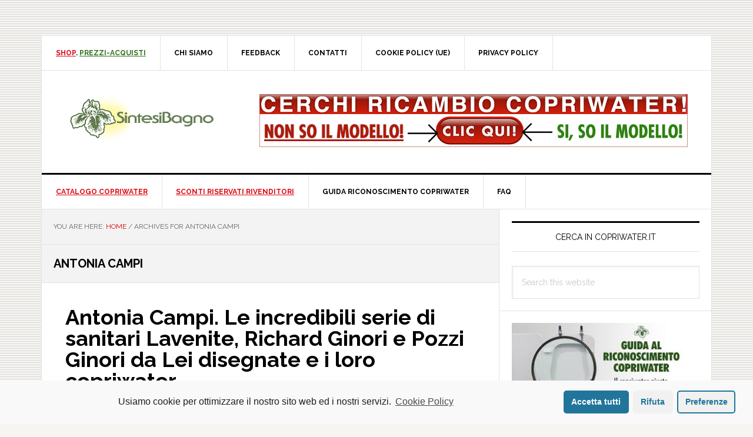

--- FILE ---
content_type: text/html; charset=UTF-8
request_url: https://copriwater.it/tag/antonia-campi
body_size: 30204
content:
<!DOCTYPE html>
<html lang="it-IT">
<head >
<meta charset="UTF-8" />
<meta name="viewport" content="width=device-width, initial-scale=1" />
<title>ANTONIA CAMPI – 🚽COPRIWATER | Sedili e tavolette wc / 📢Pronta consegna 📢sconti listino 📢offerte settimanali</title>
<link rel='dns-prefetch' href='//platform.twitter.com' />
<link rel='dns-prefetch' href='//fonts.googleapis.com' />
<link rel='dns-prefetch' href='//s.w.org' />
<link rel="alternate" type="application/rss+xml" title="🚽COPRIWATER | Sedili e tavolette wc / 📢Pronta consegna 📢sconti listino 📢offerte settimanali &raquo; Feed" href="https://copriwater.it/feed" />
<link rel="alternate" type="application/rss+xml" title="🚽COPRIWATER | Sedili e tavolette wc / 📢Pronta consegna 📢sconti listino 📢offerte settimanali &raquo; Feed dei commenti" href="https://copriwater.it/comments/feed" />
<link rel="alternate" type="application/rss+xml" title="🚽COPRIWATER | Sedili e tavolette wc / 📢Pronta consegna 📢sconti listino 📢offerte settimanali &raquo; ANTONIA CAMPI Feed del tag" href="https://copriwater.it/tag/antonia-campi/feed" />
<link rel="canonical" href="https://copriwater.it/tag/antonia-campi" />
		<script type="text/javascript">
			window._wpemojiSettings = {"baseUrl":"https:\/\/s.w.org\/images\/core\/emoji\/12.0.0-1\/72x72\/","ext":".png","svgUrl":"https:\/\/s.w.org\/images\/core\/emoji\/12.0.0-1\/svg\/","svgExt":".svg","source":{"concatemoji":"https:\/\/copriwater.it\/wp-includes\/js\/wp-emoji-release.min.js?ver=5.3.2"}};
			!function(e,a,t){var r,n,o,i,p=a.createElement("canvas"),s=p.getContext&&p.getContext("2d");function c(e,t){var a=String.fromCharCode;s.clearRect(0,0,p.width,p.height),s.fillText(a.apply(this,e),0,0);var r=p.toDataURL();return s.clearRect(0,0,p.width,p.height),s.fillText(a.apply(this,t),0,0),r===p.toDataURL()}function l(e){if(!s||!s.fillText)return!1;switch(s.textBaseline="top",s.font="600 32px Arial",e){case"flag":return!c([127987,65039,8205,9895,65039],[127987,65039,8203,9895,65039])&&(!c([55356,56826,55356,56819],[55356,56826,8203,55356,56819])&&!c([55356,57332,56128,56423,56128,56418,56128,56421,56128,56430,56128,56423,56128,56447],[55356,57332,8203,56128,56423,8203,56128,56418,8203,56128,56421,8203,56128,56430,8203,56128,56423,8203,56128,56447]));case"emoji":return!c([55357,56424,55356,57342,8205,55358,56605,8205,55357,56424,55356,57340],[55357,56424,55356,57342,8203,55358,56605,8203,55357,56424,55356,57340])}return!1}function d(e){var t=a.createElement("script");t.src=e,t.defer=t.type="text/javascript",a.getElementsByTagName("head")[0].appendChild(t)}for(i=Array("flag","emoji"),t.supports={everything:!0,everythingExceptFlag:!0},o=0;o<i.length;o++)t.supports[i[o]]=l(i[o]),t.supports.everything=t.supports.everything&&t.supports[i[o]],"flag"!==i[o]&&(t.supports.everythingExceptFlag=t.supports.everythingExceptFlag&&t.supports[i[o]]);t.supports.everythingExceptFlag=t.supports.everythingExceptFlag&&!t.supports.flag,t.DOMReady=!1,t.readyCallback=function(){t.DOMReady=!0},t.supports.everything||(n=function(){t.readyCallback()},a.addEventListener?(a.addEventListener("DOMContentLoaded",n,!1),e.addEventListener("load",n,!1)):(e.attachEvent("onload",n),a.attachEvent("onreadystatechange",function(){"complete"===a.readyState&&t.readyCallback()})),(r=t.source||{}).concatemoji?d(r.concatemoji):r.wpemoji&&r.twemoji&&(d(r.twemoji),d(r.wpemoji)))}(window,document,window._wpemojiSettings);
		</script>
		<style type="text/css">
img.wp-smiley,
img.emoji {
	display: inline !important;
	border: none !important;
	box-shadow: none !important;
	height: 1em !important;
	width: 1em !important;
	margin: 0 .07em !important;
	vertical-align: -0.1em !important;
	background: none !important;
	padding: 0 !important;
}
</style>
	<link rel='stylesheet' id='news-pro-css'  href='https://copriwater.it/wp-content/themes/news-pro/style.css?ver=3.2.2' type='text/css' media='all' />
<style id='news-pro-inline-css' type='text/css'>


		a,
		.entry-title a:focus,
		.entry-title a:hover {
			color: #dd0000;
		}

		@media only screen and ( max-width: 1023px ) {
			.genesis-responsive-menu .genesis-nav-menu a:focus,
			.genesis-responsive-menu .genesis-nav-menu a:hover,
			.genesis-responsive-menu .genesis-nav-menu .menu-item.current-menu-item > a,
			.menu-toggle:focus,
			.menu-toggle:hover,
			.sub-menu-toggle:focus,
			.sub-menu-toggle:hover {
				color: #dd0000;
			}
		}

		

		.footer-widgets a:focus,
		.footer-widgets a:hover,
		.site-footer a:focus,
		.site-footer a:hover {
			color: #62c44a;
		}

		

		button:focus,
		button:hover,
		input:focus[type="button"],
		input:focus[type="reset"],
		input:focus[type="submit"],
		input:hover[type="button"],
		input:hover[type="reset"],
		input:hover[type="submit"],
		.archive-pagination li a:focus,
		.archive-pagination li a:hover,
		.archive-pagination li.active a,
		.button:focus,
		.button:hover,
		.enews-widget input[type="submit"],
		.entry-content .button:focus,
		.entry-content .button:hover,
		.home-top .ui-tabs ul.ui-tabs-nav li.ui-tabs-active a {
			background-color: #62c44a;
			color: #000000;
		}
		
</style>
<link rel='stylesheet' id='wp-block-library-css'  href='https://copriwater.it/wp-includes/css/dist/block-library/style.min.css?ver=5.3.2' type='text/css' media='all' />
<link rel='stylesheet' id='dashicons-css'  href='https://copriwater.it/wp-includes/css/dashicons.min.css?ver=5.3.2' type='text/css' media='all' />
<link rel='stylesheet' id='post-views-counter-frontend-css'  href='https://copriwater.it/wp-content/plugins/post-views-counter/css/frontend.css?ver=1.3.1' type='text/css' media='all' />
<link rel='stylesheet' id='google-fonts-css'  href='//fonts.googleapis.com/css?family=Raleway%3A400%2C700&#038;ver=3.2.2' type='text/css' media='all' />
<link rel='stylesheet' id='popup-maker-site-css'  href='//copriwater.it/wp-content/uploads/pum/pum-site-styles.css?generated=1605690171&#038;ver=1.12.0' type='text/css' media='all' />
<link rel='stylesheet' id='cmplz-cookie-css'  href='https://copriwater.it/wp-content/plugins/complianz-gdpr/assets/css/cookieconsent.min.css?ver=5.5.3' type='text/css' media='all' />
<script type='text/javascript' src='https://copriwater.it/wp-includes/js/jquery/jquery.js?ver=1.12.4-wp'></script>
<script type='text/javascript' src='https://copriwater.it/wp-includes/js/jquery/jquery-migrate.min.js?ver=1.4.1'></script>
<link rel='https://api.w.org/' href='https://copriwater.it/wp-json/' />
<link rel="EditURI" type="application/rsd+xml" title="RSD" href="https://copriwater.it/xmlrpc.php?rsd" />
	<style>
		.twitter-tweet.cmplz-blocked-content-container {
			padding: 10px 40px;
		}
	</style>
	<link rel="pingback" href="https://copriwater.it/xmlrpc.php" />
<style type="text/css">.site-title a { background: url(https://copriwater.it/wp-content/uploads/2019/03/LOGO-SINTESI-4.png) no-repeat !important; }</style>
<style type="text/css" id="custom-background-css">
body.custom-background { background-image: url("https://copriwater.it/wp-content/uploads/2019/03/background-pppp.png"); background-position: left top; background-size: auto; background-repeat: repeat; background-attachment: scroll; }
</style>
	<link rel="me" href="https://twitter.com/Copriwater_it"><meta name="twitter:widgets:link-color" content="#000000"><meta name="twitter:widgets:border-color" content="#000000"><meta name="twitter:partner" content="tfwp"><link rel="icon" href="https://copriwater.it/wp-content/uploads/2019/10/cropped-rimless-toilets-icon-32x32.jpg" sizes="32x32" />
<link rel="icon" href="https://copriwater.it/wp-content/uploads/2019/10/cropped-rimless-toilets-icon-192x192.jpg" sizes="192x192" />
<link rel="apple-touch-icon-precomposed" href="https://copriwater.it/wp-content/uploads/2019/10/cropped-rimless-toilets-icon-180x180.jpg" />
<meta name="msapplication-TileImage" content="https://copriwater.it/wp-content/uploads/2019/10/cropped-rimless-toilets-icon-270x270.jpg" />

<meta name="twitter:card" content="summary"><meta name="twitter:title" content="Tag: ANTONIA CAMPI"><meta name="twitter:site" content="@Copriwater_it">
</head>
<body data-cmplz=1 class="archive tag tag-antonia-campi tag-2681 custom-background custom-header header-image content-sidebar genesis-breadcrumbs-visible genesis-footer-widgets-visible" itemscope itemtype="https://schema.org/WebPage"><div class="site-container"><ul class="genesis-skip-link"><li><a href="#genesis-nav-primary" class="screen-reader-shortcut"> Skip to primary navigation</a></li><li><a href="#genesis-content" class="screen-reader-shortcut"> Skip to main content</a></li><li><a href="#genesis-sidebar-primary" class="screen-reader-shortcut"> Skip to primary sidebar</a></li><li><a href="#genesis-footer-widgets" class="screen-reader-shortcut"> Skip to footer</a></li></ul><div class="site-container-wrap"><nav class="nav-secondary" aria-label="Secondary" itemscope itemtype="https://schema.org/SiteNavigationElement"><div class="wrap"><ul id="menu-menu" class="menu genesis-nav-menu menu-secondary js-superfish"><li id="menu-item-16" class="menu-item menu-item-type-custom menu-item-object-custom menu-item-has-children menu-item-16"><a href="https://www.sintesibagno.shop/" itemprop="url"><span itemprop="name"><font color="#da0a16"><u>SHOP</u></font>. <font color="#32721c"><u>PREZZI-ACQUISTI</u></font></span></a>
<ul class="sub-menu">
	<li id="menu-item-6737" class="menu-item menu-item-type-custom menu-item-object-custom menu-item-6737"><a href="https://www.sintesibagno.shop/it/catalogo-articoli/copriwater" itemprop="url"><span itemprop="name"><font color="#da0a16"><u>CATALOGO COMPLETO</u></font></span></a></li>
	<li id="menu-item-6738" class="menu-item menu-item-type-custom menu-item-object-custom menu-item-6738"><a href="https://www.sintesibagno.shop/it/catalogo-articoli/copriwater/per-vasi-ideal-standard" itemprop="url"><span itemprop="name">IDEAL STANDARD</span></a></li>
	<li id="menu-item-6739" class="menu-item menu-item-type-custom menu-item-object-custom menu-item-6739"><a href="https://www.sintesibagno.shop/it/catalogo-articoli/copriwater/per-vasi-pozzi-ginori" itemprop="url"><span itemprop="name">POZZI GINORI</span></a></li>
	<li id="menu-item-6740" class="menu-item menu-item-type-custom menu-item-object-custom menu-item-6740"><a href="https://www.sintesibagno.shop/it/catalogo-articoli/copriwater/per-vasi-catalano" itemprop="url"><span itemprop="name">CATALANO</span></a></li>
	<li id="menu-item-6741" class="menu-item menu-item-type-custom menu-item-object-custom menu-item-6741"><a href="https://www.sintesibagno.shop/it/catalogo-articoli/copriwater/per-vasi-dolomite" itemprop="url"><span itemprop="name">DOLOMITE</span></a></li>
	<li id="menu-item-6742" class="menu-item menu-item-type-custom menu-item-object-custom menu-item-6742"><a href="https://www.sintesibagno.shop/it/catalogo-articoli/copriwater/per-vasi-flaminia" itemprop="url"><span itemprop="name">FLAMINIA</span></a></li>
	<li id="menu-item-6743" class="menu-item menu-item-type-custom menu-item-object-custom menu-item-6743"><a href="https://www.sintesibagno.shop/it/catalogo-articoli/copriwater/per-vasi-cesame" itemprop="url"><span itemprop="name">CESAME</span></a></li>
	<li id="menu-item-6744" class="menu-item menu-item-type-custom menu-item-object-custom menu-item-6744"><a href="https://www.sintesibagno.shop/it/catalogo-articoli/copriwater/per-vasi-globo" itemprop="url"><span itemprop="name">GLOBO</span></a></li>
	<li id="menu-item-6745" class="menu-item menu-item-type-custom menu-item-object-custom menu-item-6745"><a href="https://www.sintesibagno.shop/it/catalogo-articoli/copriwater/per-vasi-simas" itemprop="url"><span itemprop="name">SIMAS</span></a></li>
	<li id="menu-item-6746" class="menu-item menu-item-type-custom menu-item-object-custom menu-item-6746"><a href="https://www.sintesibagno.shop/it/catalogo-articoli/copriwater/per-vasi-laufenduravit" itemprop="url"><span itemprop="name">LAUFEN/DURAVIT</span></a></li>
	<li id="menu-item-6747" class="menu-item menu-item-type-custom menu-item-object-custom menu-item-6747"><a href="https://www.sintesibagno.shop/it/catalogo-articoli/copriwater/per-vasi-hatria" itemprop="url"><span itemprop="name">HATRIA</span></a></li>
</ul>
</li>
<li id="menu-item-138" class="menu-item menu-item-type-custom menu-item-object-custom menu-item-138"><a href="https://www.sintesibagno.shop/it/chi-siamo" itemprop="url"><span itemprop="name">CHI SIAMO</span></a></li>
<li id="menu-item-139" class="menu-item menu-item-type-custom menu-item-object-custom menu-item-139"><a href="https://www.sintesibagno.shop/it/feedback" itemprop="url"><span itemprop="name">FEEDBACK</span></a></li>
<li id="menu-item-140" class="menu-item menu-item-type-custom menu-item-object-custom menu-item-140"><a href="https://www.sintesibagno.shop/it/contatti" itemprop="url"><span itemprop="name">CONTATTI</span></a></li>
<li id="menu-item-11612" class="menu-item menu-item-type-post_type menu-item-object-page menu-item-11612"><a href="https://copriwater.it/cookie-policy-ue" itemprop="url"><span itemprop="name">Cookie Policy (UE)</span></a></li>
<li id="menu-item-11615" class="menu-item menu-item-type-post_type menu-item-object-page menu-item-11615"><a href="https://copriwater.it/privacy-policy" itemprop="url"><span itemprop="name">Privacy Policy</span></a></li>
</ul></div></nav><header class="site-header" itemscope itemtype="https://schema.org/WPHeader"><div class="wrap"><div class="title-area"><p class="site-title" itemprop="headline"><a href="https://copriwater.it/">🚽COPRIWATER | Sedili e tavolette wc / 📢Pronta consegna 📢sconti listino 📢offerte settimanali</a></p></div><div class="widget-area header-widget-area"><section id="media_image-3" class="widget widget_media_image"><div class="widget-wrap"><a href="https://www.sintesibagno.shop/it/riconoscimento-copriwater"><img width="728" height="90" src="https://copriwater.it/wp-content/uploads/2019/05/RICAMBIO-COPRIWATER-SOLUZIONE-SINTESIBAGNO-SHOP-2.jpg" class="image wp-image-6955  attachment-full size-full" alt="" style="max-width: 100%; height: auto;" srcset="https://copriwater.it/wp-content/uploads/2019/05/RICAMBIO-COPRIWATER-SOLUZIONE-SINTESIBAGNO-SHOP-2.jpg 728w, https://copriwater.it/wp-content/uploads/2019/05/RICAMBIO-COPRIWATER-SOLUZIONE-SINTESIBAGNO-SHOP-2-300x37.jpg 300w" sizes="(max-width: 728px) 100vw, 728px" /></a></div></section>
</div></div></header><nav class="nav-primary" aria-label="Main" itemscope itemtype="https://schema.org/SiteNavigationElement" id="genesis-nav-primary"><div class="wrap"><ul id="menu-menu-2" class="menu genesis-nav-menu menu-primary js-superfish"><li id="menu-item-4062" class="menu-item menu-item-type-custom menu-item-object-custom menu-item-4062"><a href="https://www.sintesibagno.shop/it/catalogo-articoli/copriwater" itemprop="url"><span itemprop="name"><font color="#da0a16"><u>CATALOGO COPRIWATER</u></font></span></a></li>
<li id="menu-item-2983" class="menu-item menu-item-type-custom menu-item-object-custom menu-item-2983"><a href="https://www.sintesibagno.shop/it/ingrosso---partite-iva" itemprop="url"><span itemprop="name"><font color="#da0a16"><u>SCONTI RISERVATI RIVENDITORI</u></font></span></a></li>
<li id="menu-item-403" class="menu-item menu-item-type-custom menu-item-object-custom menu-item-403"><a href="https://www.sintesibagno.shop/it/riconoscimento-copriwater" itemprop="url"><span itemprop="name">GUIDA RICONOSCIMENTO COPRIWATER</span></a></li>
<li id="menu-item-3490" class="menu-item menu-item-type-post_type menu-item-object-page menu-item-3490"><a href="https://copriwater.it/faq" itemprop="url"><span itemprop="name">FAQ</span></a></li>
</ul></div></nav><div class="site-inner"><div class="content-sidebar-wrap"><main class="content" id="genesis-content"><div class="breadcrumb" itemscope itemtype="https://schema.org/BreadcrumbList">You are here: <span class="breadcrumb-link-wrap" itemprop="itemListElement" itemscope itemtype="https://schema.org/ListItem"><a class="breadcrumb-link" href="https://copriwater.it/" itemprop="item"><span class="breadcrumb-link-text-wrap" itemprop="name">Home</span></a><meta itemprop="position" content="1"></span> <span aria-label="breadcrumb separator">/</span> Archives for ANTONIA CAMPI</div><div class="archive-description taxonomy-archive-description taxonomy-description"><h1 class="archive-title">ANTONIA CAMPI</h1></div><article class="post-9626 post type-post status-publish format-standard has-post-thumbnail category-copriwater tag-antonia-campi tag-conchiglia-pozzi-ginori tag-ipsilon-pozzi-ginori tag-square-pozzi-ginori tag-tabor-pozzi-ginori tag-torena-pozzi-ginori entry" itemscope itemtype="https://schema.org/CreativeWork"><header class="entry-header"><h2 class="entry-title" itemprop="headline"><a class="entry-title-link" rel="bookmark" href="https://copriwater.it/antonia-campi-le-incredibili-serie-di-sanitari-lavenite-richard-ginori-e-pozzi-ginori-da-lei-disegnate-e-i-loro-copriwater">Antonia Campi. Le incredibili serie di sanitari Lavenite, Richard Ginori e Pozzi Ginori da Lei disegnate e i loro copriwater</a></h2>
<p class="entry-meta"><time class="entry-time" itemprop="datePublished" datetime="2019-12-06T09:18:28+00:00">6 Dicembre, 2019</time> by <span class="entry-author" itemprop="author" itemscope itemtype="https://schema.org/Person"><a href="https://copriwater.it/author/admin1euno" class="entry-author-link" rel="author" itemprop="url"><span class="entry-author-name" itemprop="name">SINTESIBAGNO COPRIWATER.IT</span></a></span>  </p></header><div class="entry-content" itemprop="text"><a class="entry-image-link" href="https://copriwater.it/antonia-campi-le-incredibili-serie-di-sanitari-lavenite-richard-ginori-e-pozzi-ginori-da-lei-disegnate-e-i-loro-copriwater" aria-hidden="true" tabindex="-1"><img width="348" height="180" src="https://copriwater.it/wp-content/uploads/2019/12/COPRIWATER-POZZI-GINORI-DESIGN-ANTONIO-CAMPI-IMMAGINE-348x180.jpg" class="alignleft post-image entry-image" alt="" itemprop="image" /></a><p>Cerchi un COPRIWATER per vasi VECCHI MODELLI POZZI GINORI!Utilizza il nostro servizio gratuito di RICONOSCIMENTO modello/serie!CLIC qui per ACCEDERE al SERVIZIO!











E’ purtroppo deceduta pochi &#x02026; <a href="https://copriwater.it/antonia-campi-le-incredibili-serie-di-sanitari-lavenite-richard-ginori-e-pozzi-ginori-da-lei-disegnate-e-i-loro-copriwater" class="more-link">[Read more...] <span class="screen-reader-text">about Antonia Campi. Le incredibili serie di sanitari Lavenite, Richard Ginori e Pozzi Ginori da Lei disegnate e i loro copriwater</span></a></p></div><footer class="entry-footer"><p class="entry-meta"><span class="entry-categories">Filed Under: <a href="https://copriwater.it/category/copriwater" rel="category tag">COPRIWATER</a></span> <span class="entry-tags">Tagged With: <a href="https://copriwater.it/tag/antonia-campi" rel="tag">ANTONIA CAMPI</a>, <a href="https://copriwater.it/tag/conchiglia-pozzi-ginori" rel="tag">CONCHIGLIA POZZI GINORI</a>, <a href="https://copriwater.it/tag/ipsilon-pozzi-ginori" rel="tag">IPSILON POZZI GINORI</a>, <a href="https://copriwater.it/tag/square-pozzi-ginori" rel="tag">SQUARE POZZI GINORI</a>, <a href="https://copriwater.it/tag/tabor-pozzi-ginori" rel="tag">TABOR POZZI GINORI</a>, <a href="https://copriwater.it/tag/torena-pozzi-ginori" rel="tag">TORENA POZZI GINORI</a></span></p></footer></article></main><aside class="sidebar sidebar-primary widget-area" role="complementary" aria-label="Primary Sidebar" itemscope itemtype="https://schema.org/WPSideBar" id="genesis-sidebar-primary"><h2 class="genesis-sidebar-title screen-reader-text">Primary Sidebar</h2><section id="search-2" class="widget widget_search"><div class="widget-wrap"><h3 class="widgettitle widget-title">CERCA IN COPRIWATER.IT</h3>
<form class="search-form" method="get" action="https://copriwater.it/" role="search" itemprop="potentialAction" itemscope itemtype="https://schema.org/SearchAction"><label class="search-form-label screen-reader-text" for="searchform-1">Search this website</label><input class="search-form-input" type="search" name="s" id="searchform-1" placeholder="Search this website" itemprop="query-input"><input class="search-form-submit" type="submit" value="Search"><meta content="https://copriwater.it/?s={s}" itemprop="target"></form></div></section>
<section id="text-18" class="widget widget_text"><div class="widget-wrap">			<div class="textwidget"><p><a href="https://www.sintesibagno.shop/it/riconoscimento-copriwater"><img class="alignnone size-full wp-image-11237" src="https://copriwater.it/wp-content/uploads/2019/06/RICONOSCIMENTO-COPRIWATER.jpeg" alt="" width="293" height="360" /></a><a href="https://www.sintesibagno.shop/it/ingrosso---partite-iva"><img class="alignnone size-full wp-image-11237" src="https://copriwater.it/wp-content/uploads/2020/06/IMG-PRO-DX-360-293-IT-BLOGS.jpg" alt="" width="293" height="360" /></a><a href="https://www.sintesibagno.shop/it/riconoscimento-copriwater"><img class="alignnone size-full wp-image-11269" src="https://copriwater.it/wp-content/uploads/2021/09/RICONOSCIMENTO-SX-380-293-IT.jpg" alt="" width="293" height="380" /></a><a href="https://www.sintesibagno.shop/it/trova-ricambi-geberit"><img class="alignnone size-full wp-image-11269" src="https://copriwater.it/wp-content/uploads/2022/03/TROVA-GEBERIT-SX-325-293-IT.jpg" alt="" width="293" height="380" /></a></p>
</div>
		</div></section>
<section id="twitter-timeline-profile-2" class="widget widget_twitter-timeline-profile"><div class="widget-wrap"><div class="twitter-timeline-profile"><a data-placeholder-image="https://copriwater.it/wp-content/plugins/complianz-gdpr/assets/images/placeholders/twitter-minimal.jpg" class="cmplz-placeholder-element cmplz-noframe twitter-timeline" data-lang="it" data-tweet-limit="3" href="https://twitter.com/Copriwater_it?ref_src=twsrc%5Etfw">Tweets by Copriwater_it</a></div></div></section>
<section id="text-14" class="widget widget_text"><div class="widget-wrap"><h3 class="widgettitle widget-title">SCONTI RISERVATI RIVENDITORI</h3>
			<div class="textwidget"><p>Se siete <strong>PROFESSIONISTI</strong> del settore <strong>IDRAULICO</strong> ed <strong>EDILE</strong>, <strong>RIVENDITORI</strong>, <strong>STRUTTURE ALBERGHIERE</strong>, <strong>HOTEL</strong>, ecc&#8230; potrete usufruire di una <strong>SCONTISTICA RISERVATA! </strong>&#8230; <strong><a href="https://copriwater.it/offerte-rivenditori"><u>CONTINUA LETTURA</u> &#8230;</a></strong></p>
</div>
		</div></section>
<section id="categories-2" class="widget widget_categories"><div class="widget-wrap"><h3 class="widgettitle widget-title">Categorie</h3>
		<ul>
				<li class="cat-item cat-item-1405"><a href="https://copriwater.it/category/laufen-duravit/1930">1930</a> (1)
</li>
	<li class="cat-item cat-item-1062"><a href="https://copriwater.it/category/globo/4all">4ALL</a> (2)
</li>
	<li class="cat-item cat-item-229"><a href="https://copriwater.it/category/pozzi-ginori/9-15" title="Ricambi COPRIWATER per vasi POZZI GINORI / 9.15
">9.15</a> (1)
</li>
	<li class="cat-item cat-item-1745"><a href="https://copriwater.it/category/art-ceram/a16">A16</a> (1)
</li>
	<li class="cat-item cat-item-2329"><a href="https://copriwater.it/category/hidra/abc">ABC</a> (2)
</li>
	<li class="cat-item cat-item-4"><a href="https://copriwater.it/category/ideal-standard/absolute-classic" title="Ricambi COPRIWATER per vasi IDEAL STANDARD / ABSOLUTE CLASSIC
">ABSOLUTE CLASSIC</a> (2)
</li>
	<li class="cat-item cat-item-13"><a href="https://copriwater.it/category/ideal-standard/absolute-diapason" title="Ricambi COPRIWATER per vasi IDEAL STANDARD / ABSOLUTE DIPASON
">ABSOLUTE DIAPASON</a> (1)
</li>
	<li class="cat-item cat-item-11"><a href="https://copriwater.it/category/ideal-standard/absolute-kurokawa" title="Ricambi COPRIWATER per vasi IDEAL STANDARD / ABSOLUTE KUROKAWA
">ABSOLUTE KUROKAWA</a> (1)
</li>
	<li class="cat-item cat-item-14"><a href="https://copriwater.it/category/ideal-standard/absolute-lirika" title="Ricambi COPRIWATER per vasi IDEAL STANDARD / ABSOLUTE LIRIKA
">ABSOLUTE LIRIKA</a> (1)
</li>
	<li class="cat-item cat-item-236"><a href="https://copriwater.it/category/pozzi-ginori/acanto" title="Ricambi COPRIWATER per vasi POZZI GINORI / ACANTO
">ACANTO</a> (1)
</li>
	<li class="cat-item cat-item-634"><a href="https://copriwater.it/category/catalano/acqua">ACQUA</a> (1)
</li>
	<li class="cat-item cat-item-1295"><a href="https://copriwater.it/category/simas/acquaspace" title="Ricambi COPRIWATER per vasi SIMAS / ACQUASPACE
">ACQUASPACE</a> (2)
</li>
	<li class="cat-item cat-item-16"><a href="https://copriwater.it/category/ideal-standard/active" title="Ricambi COPRIWATER per vasi IDEAL STANDARD / ACTIVE
">ACTIVE</a> (1)
</li>
	<li class="cat-item cat-item-1944"><a href="https://copriwater.it/category/facis-gsi/adda">ADDA</a> (2)
</li>
	<li class="cat-item cat-item-2046"><a href="https://copriwater.it/category/faleri/adria" title="Ricambi COPRIWATER per vasi FALERI / ADRIA
">ADRIA</a> (6)
</li>
	<li class="cat-item cat-item-19"><a href="https://copriwater.it/category/ideal-standard/aero" title="Ricambi COPRIWATER per vasi IDEAL STANDARD / AERO
">AERO</a> (3)
</li>
	<li class="cat-item cat-item-1066"><a href="https://copriwater.it/category/globo/affetto">AFFETTO</a> (2)
</li>
	<li class="cat-item cat-item-1800"><a href="https://copriwater.it/category/azzurra/afrodite" title="Ricambi COPRIWATER per vasi AZZURRA / AFRODITE">AFRODITE</a> (4)
</li>
	<li class="cat-item cat-item-2151"><a href="https://copriwater.it/category/galassia-galvit/agora">AGORA&#039;</a> (4)
</li>
	<li class="cat-item cat-item-2051"><a href="https://copriwater.it/category/faleri/aida" title="Ricambi COPRIWATER per vasi FALERI / AIDA
">AIDA</a> (4)
</li>
	<li class="cat-item cat-item-2371"><a href="https://copriwater.it/category/vavid/airone">AIRONE</a> (1)
</li>
	<li class="cat-item cat-item-21"><a href="https://copriwater.it/category/ideal-standard/ala" title="Ricambi COPRIWATER per vasi IDEAL STANDARD / ALA
">ALA</a> (4)
</li>
	<li class="cat-item cat-item-1881"><a href="https://copriwater.it/category/cesabo/alexandra">ALEXANDRA</a> (1)
</li>
	<li class="cat-item cat-item-376"><a href="https://copriwater.it/category/pozzi-ginori/alfeo" title="Ricambi COPRIWATER per vasi POZZI GINORI / ALFEO
">ALFEO</a> (1)
</li>
	<li class="cat-item cat-item-1041"><a href="https://copriwater.it/category/globo/alia">ALIA</a> (7)
</li>
	<li class="cat-item cat-item-1659"><a href="https://copriwater.it/category/alice" title="TUTTI i ricambi COPRIWATER per vasi marca ALICE">ALICE</a> (1)
</li>
	<li class="cat-item cat-item-825"><a href="https://copriwater.it/category/dolomite/alpina" title="Ricambi COPRIWATER per vasi DOLOMITE / ALPINA
">ALPINA</a> (10)
</li>
	<li class="cat-item cat-item-1664"><a href="https://copriwater.it/category/althea" title="Ricambi COPRIWATER per vasi marca ALTHEA
">ALTHEA</a> (32)
</li>
	<li class="cat-item cat-item-1710"><a href="https://copriwater.it/category/althea/althea-althea">ALTHEA</a> (1)
</li>
	<li class="cat-item cat-item-2377"><a href="https://copriwater.it/category/vavid/america" title="Ricambi COPRIWATER per vasi VAVID / AMERICA
">AMERICA</a> (2)
</li>
	<li class="cat-item cat-item-1154"><a href="https://copriwater.it/category/globo/amica" title="Ricambi COPRIWATER per vasi GLOBO / AMICA
">AMICA</a> (1)
</li>
	<li class="cat-item cat-item-1895"><a href="https://copriwater.it/category/cidneo/anfora">ANFORA</a> (1)
</li>
	<li class="cat-item cat-item-2320"><a href="https://copriwater.it/category/hidra/angela" title="Ricambi COPRIWATER per vasi HIDRA / ANGELA
">ANGELA</a> (3)
</li>
	<li class="cat-item cat-item-26"><a href="https://copriwater.it/category/ideal-standard/ansa" title="Ricambi COPRIWATER per vasi IDEAL STANDARD / ANSA
">ANSA</a> (1)
</li>
	<li class="cat-item cat-item-1569"><a href="https://copriwater.it/category/eos/antaga" title="Ricambi COPRIWATER per vasi EOS / ANTAGA
">ANTAGA</a> (5)
</li>
	<li class="cat-item cat-item-844"><a href="https://copriwater.it/category/dolomite/antalia">ANTALIA</a> (1)
</li>
	<li class="cat-item cat-item-1949"><a href="https://copriwater.it/category/facis-gsi/antea-old">ANTEA OLD</a> (1)
</li>
	<li class="cat-item cat-item-2434"><a href="https://copriwater.it/category/vincenti/antica" title="Ricambi COPRIWATER per vasi VINCENTI / ANTICA
">ANTICA</a> (2)
</li>
	<li class="cat-item cat-item-986"><a href="https://copriwater.it/category/flaminia/app">APP</a> (2)
</li>
	<li class="cat-item cat-item-27"><a href="https://copriwater.it/category/ideal-standard/aquatonda" title="Ricambi COPRIWATER per vasi IDEAL STANDARD / AQUATONDA
">AQUATONDA</a> (1)
</li>
	<li class="cat-item cat-item-1205"><a href="https://copriwater.it/category/simas/arcade-old-england" title="Ricambi COPRIWATER per vasi SIMAS / ARCADE / OLD ENGLAND
">ARCADE/OLD ENGLAND</a> (2)
</li>
	<li class="cat-item cat-item-1572"><a href="https://copriwater.it/category/eos/archea" title="Ricambi COPRIWATER per vasi EOS / ARCHEA
">ARCHEA</a> (2)
</li>
	<li class="cat-item cat-item-1316"><a href="https://copriwater.it/category/laufen-duravit/architec" title="Ricambi COPRIWATER per vasi DURAVIT - LAUFEN / ARCHITEC
">ARCHITEC</a> (3)
</li>
	<li class="cat-item cat-item-926"><a href="https://copriwater.it/category/flaminia/arena" title="Ricambi COPRIWATER per vasi FLAMINIA / ARENA
">ARENA</a> (3)
</li>
	<li class="cat-item cat-item-686"><a href="https://copriwater.it/category/cesame/aretusa" title="Ricambi COPRIWATER per vasi CESAME / ARETUSA
">ARETUSA</a> (17)
</li>
	<li class="cat-item cat-item-730"><a href="https://copriwater.it/category/cesame/aretusina" title="Ricambi COPRIWATER per vasi CESAME / ARETUSINA
">ARETUSINA</a> (5)
</li>
	<li class="cat-item cat-item-652"><a href="https://copriwater.it/category/catalano/argenta">ARGENTA</a> (1)
</li>
	<li class="cat-item cat-item-625"><a href="https://copriwater.it/category/catalano/aria">ARIA</a> (5)
</li>
	<li class="cat-item cat-item-1034"><a href="https://copriwater.it/category/globo/arianna" title="Ricambi COPRIWATER per vasi GLOBO / ARIANNA
">ARIANNA</a> (9)
</li>
	<li class="cat-item cat-item-1818"><a href="https://copriwater.it/category/azzurra/aris">ARIS</a> (1)
</li>
	<li class="cat-item cat-item-2108"><a href="https://copriwater.it/category/galassia-galvit/arke">ARKE&#039;</a> (3)
</li>
	<li class="cat-item cat-item-1441"><a href="https://copriwater.it/category/laufen-duravit/arolla" title="Ricambi COPRIWATER per vasi DURAVIT - LAUFEN / AROLLA
">AROLLA</a> (2)
</li>
	<li class="cat-item cat-item-1744"><a href="https://copriwater.it/category/art-ceram" title="TUTTI i ricambi COPRIWATER per vasi marca ART CERAM">ART CERAM</a> (1)
</li>
	<li class="cat-item cat-item-847"><a href="https://copriwater.it/category/dolomite/asilo">ASILO</a> (1)
</li>
	<li class="cat-item cat-item-814"><a href="https://copriwater.it/category/dolomite/asolo" title="Ricambi COPRIWATER per vasi DOLOMITE / ASOLO
">ASOLO</a> (3)
</li>
	<li class="cat-item cat-item-2081"><a href="https://copriwater.it/category/faleri/assoluto">ASSOLUTO</a> (1)
</li>
	<li class="cat-item cat-item-2143"><a href="https://copriwater.it/category/galassia-galvit/aster">ASTER</a> (3)
</li>
	<li class="cat-item cat-item-1625"><a href="https://copriwater.it/category/astra" title="Ricambi COPRIWATER per vasi marca ASTRA
">ASTRA</a> (28)
</li>
	<li class="cat-item cat-item-1634"><a href="https://copriwater.it/category/astra/astra-piu">ASTRA PIU&#039;</a> (3)
</li>
	<li class="cat-item cat-item-379"><a href="https://copriwater.it/category/pozzi-ginori/astro" title="Ricambi COPRIWATER per vasi POZZI GINORI / ASTRO
">ASTRO</a> (9)
</li>
	<li class="cat-item cat-item-1586"><a href="https://copriwater.it/category/eos/astro-eos" title="Ricambi COPRIWATER per vasi EOS / ASTRO
">ASTRO</a> (5)
</li>
	<li class="cat-item cat-item-272"><a href="https://copriwater.it/category/pozzi-ginori/atena" title="Ricambi COPRIWATER per vasi POZZI GINORI / ATENA
">ATENA</a> (1)
</li>
	<li class="cat-item cat-item-391"><a href="https://copriwater.it/category/pozzi-ginori/aura">AURA</a> (1)
</li>
	<li class="cat-item cat-item-344"><a href="https://copriwater.it/category/pozzi-ginori/aurora">AURORA</a> (2)
</li>
	<li class="cat-item cat-item-1068"><a href="https://copriwater.it/category/globo/ausilia">AUSILIA</a> (1)
</li>
	<li class="cat-item cat-item-1934"><a href="https://copriwater.it/category/facis-gsi/avant-facis-gsi" title="Ricambi COPRIWATER per vasi FACIS - GSI / AVANT
">AVANT</a> (8)
</li>
	<li class="cat-item cat-item-1749"><a href="https://copriwater.it/category/axa" title="Ricambi COPRIWATER per vasi marca AXA
">AXA</a> (21)
</li>
	<li class="cat-item cat-item-1750"><a href="https://copriwater.it/category/axa/axa-2" title="Ricambi COPRIWATER per vasi AXA / AXA 2
">AXA 2</a> (4)
</li>
	<li class="cat-item cat-item-1755"><a href="https://copriwater.it/category/axa/axa-one" title="Ricambi COPRIWATER per vasi AXA / AXA ONE
">AXA ONE</a> (3)
</li>
	<li class="cat-item cat-item-1788"><a href="https://copriwater.it/category/azzurra" title="Ricambi COPRIWATER per vasi marca AZZURRA
">AZZURRA</a> (53)
</li>
	<li class="cat-item cat-item-243"><a href="https://copriwater.it/category/pozzi-ginori/baby-sospeso">BABY SOSPESO</a> (1)
</li>
	<li class="cat-item cat-item-2381"><a href="https://copriwater.it/category/vavid/bahia-1">BAHIA 1</a> (1)
</li>
	<li class="cat-item cat-item-2384"><a href="https://copriwater.it/category/vavid/bahia-2">BAHIA 2</a> (1)
</li>
	<li class="cat-item cat-item-392"><a href="https://copriwater.it/category/pozzi-ginori/baia" title="Ricambi COPRIWATER per vasi POZZI GINORI / BAIA
">BAIA</a> (2)
</li>
	<li class="cat-item cat-item-1493"><a href="https://copriwater.it/category/hatria/baia-hatria">BAIA</a> (1)
</li>
	<li class="cat-item cat-item-2227"><a href="https://copriwater.it/category/senesi/balzana" title="Ricambi COPRIWATER per vasi SENESI / BALZANA
">BALZANA</a> (2)
</li>
	<li class="cat-item cat-item-29"><a href="https://copriwater.it/category/ideal-standard/bamby" title="Ricambi COPRIWATER per vasi IDEAL STANDARD / BAMBY
">BAMBY</a> (1)
</li>
	<li class="cat-item cat-item-708"><a href="https://copriwater.it/category/cesame/bella-epoque" title="Ricambi COPRIWATER per vasi CESAME / BELLA EPOQUE
">BELLA EPOQUE</a> (8)
</li>
	<li class="cat-item cat-item-2387"><a href="https://copriwater.it/category/vavid/belle-arti">BELLE ARTI</a> (1)
</li>
	<li class="cat-item cat-item-2199"><a href="https://copriwater.it/category/kerasan/bellini">BELLINI</a> (1)
</li>
	<li class="cat-item cat-item-1266"><a href="https://copriwater.it/category/simas/beta" title="Ricambi COPRIWATER per vasi SIMAS / BETA
">BETA</a> (4)
</li>
	<li class="cat-item cat-item-1272"><a href="https://copriwater.it/category/simas/biarriz">BIARRIZ</a> (1)
</li>
	<li class="cat-item cat-item-734"><a href="https://copriwater.it/category/cesame/bit">BIT</a> (1)
</li>
	<li class="cat-item cat-item-1602"><a href="https://copriwater.it/category/eos/boheme" title="Ricambi COPRIWATER per vasi EOS / BOHEME
">BOHEME</a> (2)
</li>
	<li class="cat-item cat-item-1218"><a href="https://copriwater.it/category/simas/bohemien">BOHEMIEN</a> (1)
</li>
	<li class="cat-item cat-item-1155"><a href="https://copriwater.it/category/globo/bonsai" title="Ricambi COPRIWATER per vasi GLOBO / BONSAI
">BONSAI</a> (3)
</li>
	<li class="cat-item cat-item-1072"><a href="https://copriwater.it/category/globo/bowl-50-37">BOWL 50.37</a> (1)
</li>
	<li class="cat-item cat-item-1138"><a href="https://copriwater.it/category/globo/bowl-52-55">BOWL 52.55</a> (1)
</li>
	<li class="cat-item cat-item-1141"><a href="https://copriwater.it/category/globo/bowl-50-55">BOWL+ 50.55</a> (1)
</li>
	<li class="cat-item cat-item-1076"><a href="https://copriwater.it/category/globo/bowl-55-38">BOWL+ 55.38</a> (2)
</li>
	<li class="cat-item cat-item-1160"><a href="https://copriwater.it/category/globo/bowl-62-38">BOWL+ 62.38</a> (1)
</li>
	<li class="cat-item cat-item-2425"><a href="https://copriwater.it/category/vincenti/brava" title="Ricambi COPRIWATER per vasi VINCENTI / BRAVA
">BRAVA</a> (4)
</li>
	<li class="cat-item cat-item-1954"><a href="https://copriwater.it/category/facis-gsi/brenta" title="Serie BRENTA / FACIS - GSI - SOSTITUZIONE del COPRIWATER! 
">BRENTA</a> (2)
</li>
	<li class="cat-item cat-item-2181"><a href="https://copriwater.it/category/kerasan/brio" title="Ricambi COPRIWATER per vasi KERASAN / BRIO
">BRIO</a> (3)
</li>
	<li class="cat-item cat-item-542"><a href="https://copriwater.it/category/catalano/c-52-light">C 52 LIGHT</a> (1)
</li>
	<li class="cat-item cat-item-551"><a href="https://copriwater.it/category/catalano/c-52-54" title="Ricambi COPRIWATER per vasi CATALANO / C 52/54
">C 52/54</a> (5)
</li>
	<li class="cat-item cat-item-1959"><a href="https://copriwater.it/category/facis-gsi/cadore" title="Ricambi COPRIWATER per vasi FACIS - GSI / CADORE
">CADORE</a> (3)
</li>
	<li class="cat-item cat-item-31"><a href="https://copriwater.it/category/ideal-standard/calla">CALLA</a> (8)
</li>
	<li class="cat-item cat-item-1505"><a href="https://copriwater.it/category/hatria/cannes" title="Ricambi COPRIWATER per vasi HATRIA / CANNES
">CANNES</a> (5)
</li>
	<li class="cat-item cat-item-639"><a href="https://copriwater.it/category/catalano/canova" title="Ricambi COPRIWATER per vasi CATALANO / CANOVA
">CANOVA</a> (7)
</li>
	<li class="cat-item cat-item-1163"><a href="https://copriwater.it/category/globo/canova-mono">CANOVA MONO</a> (1)
</li>
	<li class="cat-item cat-item-571"><a href="https://copriwater.it/category/catalano/canova-royal" title="Ricambi COPRIWATER per vasi CATALANO / CANOVA ROYAL
">CANOVA ROYAL</a> (2)
</li>
	<li class="cat-item cat-item-33"><a href="https://copriwater.it/category/ideal-standard/cantica" title="Ricambi COPRIWATER per vasi IDEAL STANDARD / CANTICA
">CANTICA</a> (1)
</li>
	<li class="cat-item cat-item-1408"><a href="https://copriwater.it/category/laufen-duravit/capella">CAPELLA</a> (1)
</li>
	<li class="cat-item cat-item-1899"><a href="https://copriwater.it/category/cidneo/carena">CARENA</a> (3)
</li>
	<li class="cat-item cat-item-1321"><a href="https://copriwater.it/category/laufen-duravit/caro">CARO</a> (1)
</li>
	<li class="cat-item cat-item-541"><a href="https://copriwater.it/category/catalano" title="Ricambi COPRIWATER per vasi marca CATALANO
">CATALANO</a> (90)
</li>
	<li class="cat-item cat-item-1729"><a href="https://copriwater.it/category/althea/cento">CENTO</a> (1)
</li>
	<li class="cat-item cat-item-2447"><a href="https://copriwater.it/category/cerniere">CERNIERE</a> (2)
</li>
	<li class="cat-item cat-item-312"><a href="https://copriwater.it/category/pozzi-ginori/cervino" title="Ricambi COPRIWATER per vasi POZZI GINORI / CERVINO
">CERVINO</a> (3)
</li>
	<li class="cat-item cat-item-1880"><a href="https://copriwater.it/category/cesabo">CESABO</a> (6)
</li>
	<li class="cat-item cat-item-685"><a href="https://copriwater.it/category/cesame" title="Ricambi COPRIWATER per vasi marca CESAME
">CESAME</a> (89)
</li>
	<li class="cat-item cat-item-2293"><a href="https://copriwater.it/category/ideal-standard/champagne">CHAMPAGNE</a> (11)
</li>
	<li class="cat-item cat-item-2296"><a href="https://copriwater.it/category/pozzi-ginori/champagne-pozzi-ginori">CHAMPAGNE</a> (14)
</li>
	<li class="cat-item cat-item-1966"><a href="https://copriwater.it/category/facis-gsi/chiara">CHIARA</a> (1)
</li>
	<li class="cat-item cat-item-2093"><a href="https://copriwater.it/category/faleri/chiara-faleri">CHIARA</a> (1)
</li>
	<li class="cat-item cat-item-1894"><a href="https://copriwater.it/category/cidneo">CIDNEO</a> (3)
</li>
	<li class="cat-item cat-item-2551"><a href="https://copriwater.it/category/cielo/cielia">CIELIA</a> (1)
</li>
	<li class="cat-item cat-item-2550"><a href="https://copriwater.it/category/cielo">CIELO</a> (15)
</li>
	<li class="cat-item cat-item-1000"><a href="https://copriwater.it/category/flaminia/ciottolo">CIOTTOLO</a> (1)
</li>
	<li class="cat-item cat-item-247"><a href="https://copriwater.it/category/pozzi-ginori/citterio">CITTERIO</a> (1)
</li>
	<li class="cat-item cat-item-1869"><a href="https://copriwater.it/category/azzurra/class">CLASS+</a> (1)
</li>
	<li class="cat-item cat-item-1084"><a href="https://copriwater.it/category/globo/classic">CLASSIC</a> (1)
</li>
	<li class="cat-item cat-item-38"><a href="https://copriwater.it/category/ideal-standard/classica-terso">CLASSICA TERSO</a> (1)
</li>
	<li class="cat-item cat-item-2419"><a href="https://copriwater.it/category/vincenti/cleopatra">CLEOPATRA</a> (1)
</li>
	<li class="cat-item cat-item-1166"><a href="https://copriwater.it/category/globo/clio" title="Ricambi COPRIWATER per vasi GLOBO / CLIO
">CLIO</a> (2)
</li>
	<li class="cat-item cat-item-1590"><a href="https://copriwater.it/category/eos/clio-eos" title="Ricambi COPRIWATER per vasi EOS / CLIO
">CLIO</a> (3)
</li>
	<li class="cat-item cat-item-1765"><a href="https://copriwater.it/category/axa/clivia" title="Ricambi COPRIWATER per vasi AXA / CLIVIA
">CLIVIA</a> (5)
</li>
	<li class="cat-item cat-item-1970"><a href="https://copriwater.it/category/facis-gsi/clizia">CLIZIA</a> (2)
</li>
	<li class="cat-item cat-item-813"><a href="https://copriwater.it/category/dolomite/clodia" title="Ricambi COPRIWATER per vasi DOLOMITE / CLODIA
">CLODIA</a> (7)
</li>
	<li class="cat-item cat-item-855"><a href="https://copriwater.it/category/dolomite/clodia-duo">CLODIA DUO</a> (1)
</li>
	<li class="cat-item cat-item-316"><a href="https://copriwater.it/category/pozzi-ginori/colibri" title="Ricambi COPRIWATER per vasi POZZI GINORI / COLIBRI&#039;
">COLIBRI&#039;</a> (3)
</li>
	<li class="cat-item cat-item-252"><a href="https://copriwater.it/category/pozzi-ginori/colibri-2" title="Ricambi COPRIWATER per vasi POZZI GINORI / COLIBRI&#039; 2">COLIBRI&#039; 2</a> (6)
</li>
	<li class="cat-item cat-item-953"><a href="https://copriwater.it/category/flaminia/como">COMO</a> (1)
</li>
	<li class="cat-item cat-item-1606"><a href="https://copriwater.it/category/eos/compact" title="Ricambi COPRIWATER per vasi EOS / COMPACT
">COMPACT</a> (1)
</li>
	<li class="cat-item cat-item-36"><a href="https://copriwater.it/category/ideal-standard/conca" title="Ricambi COPRIWATER per vasi IDEAL STANDARD / CONCA
">CONCA</a> (29)
</li>
	<li class="cat-item cat-item-354"><a href="https://copriwater.it/category/pozzi-ginori/concerto" title="Ricambi COPRIWATER per vasi POZZI GINORI / CONCERTO
">CONCERTO</a> (4)
</li>
	<li class="cat-item cat-item-399"><a href="https://copriwater.it/category/pozzi-ginori/conchiglia">CONCHIGLIA</a> (1)
</li>
	<li class="cat-item cat-item-396"><a href="https://copriwater.it/category/pozzi-ginori/conchiglia-duo">CONCHIGLIA DUO</a> (1)
</li>
	<li class="cat-item cat-item-2339"><a href="https://copriwater.it/category/hidra/concord">CONCORD</a> (1)
</li>
	<li class="cat-item cat-item-75"><a href="https://copriwater.it/category/ideal-standard/connect" title="Ricambi COPRIWATER per vasi IDEAL STANDARD / CONNECT
">CONNECT</a> (5)
</li>
	<li class="cat-item cat-item-1776"><a href="https://copriwater.it/category/axa/contea">CONTEA</a> (1)
</li>
	<li class="cat-item cat-item-1019"><a href="https://copriwater.it/category/copriwater">COPRIWATER</a> (146)
</li>
	<li class="cat-item cat-item-2106"><a href="https://copriwater.it/category/copriwater/copriwater-classici-retro">COPRIWATER CLASSICI/RETRO&#039;</a> (3)
</li>
	<li class="cat-item cat-item-2808"><a href="https://copriwater.it/category/copriwater/copriwater-colorati">COPRIWATER COLORATI</a> (1)
</li>
	<li class="cat-item cat-item-2028"><a href="https://copriwater.it/category/copriwater/copriwater-disabili">COPRIWATER DISABILI</a> (2)
</li>
	<li class="cat-item cat-item-2739"><a href="https://copriwater.it/category/copriwater/copriwater-forma-a-d">COPRIWATER FORMA A D</a> (1)
</li>
	<li class="cat-item cat-item-2742"><a href="https://copriwater.it/category/copriwater/copriwater-forma-ovale">COPRIWATER FORMA OVALE</a> (1)
</li>
	<li class="cat-item cat-item-2743"><a href="https://copriwater.it/category/copriwater/copriwater-forma-rettangolare">COPRIWATER FORMA RETTANGOLARE</a> (1)
</li>
	<li class="cat-item cat-item-2773"><a href="https://copriwater.it/category/copriwater/copriwater-forma-sagomata">COPRIWATER FORMA SAGOMATA</a> (3)
</li>
	<li class="cat-item cat-item-2749"><a href="https://copriwater.it/category/copriwater/copriwater-forma-tonda-rotonda">COPRIWATER FORMA TONDA/ROTONDA</a> (1)
</li>
	<li class="cat-item cat-item-2695"><a href="https://copriwater.it/category/copriwater-universali">COPRIWATER UNIVERSALI</a> (2)
</li>
	<li class="cat-item cat-item-1732"><a href="https://copriwater.it/category/althea/cora">CORA</a> (1)
</li>
	<li class="cat-item cat-item-860"><a href="https://copriwater.it/category/dolomite/corallo">CORALLO</a> (2)
</li>
	<li class="cat-item cat-item-1665"><a href="https://copriwater.it/category/althea/cover" title="Ricambi COPRIWATER per vasi ALTHEA / COVER
">COVER</a> (3)
</li>
	<li class="cat-item cat-item-789"><a href="https://copriwater.it/category/dolomite/cristallo">CRISTALLO</a> (3)
</li>
	<li class="cat-item cat-item-1840"><a href="https://copriwater.it/category/azzurra/cult">CULT</a> (3)
</li>
	<li class="cat-item cat-item-402"><a href="https://copriwater.it/category/pozzi-ginori/curva" title="Ricambi COPRIWATER per vasi POZZI GINORI / CURVA
">CURVA</a> (2)
</li>
	<li class="cat-item cat-item-2423"><a href="https://copriwater.it/category/vincenti/curva-vincenti" title="Ricambi COPRIWATER per vasi VINCENTI / CURVA
">CURVA</a> (5)
</li>
	<li class="cat-item cat-item-1333"><a href="https://copriwater.it/category/laufen-duravit/d-code" title="Ricambi COPRIWATER per vasi DURAVIT - LAUFEN / D-CODE
">D-CODE</a> (3)
</li>
	<li class="cat-item cat-item-1329"><a href="https://copriwater.it/category/laufen-duravit/d-code-vital">D-CODE VITAL</a> (1)
</li>
	<li class="cat-item cat-item-1671"><a href="https://copriwater.it/category/althea/d-style">D-STYLE</a> (1)
</li>
	<li class="cat-item cat-item-1921"><a href="https://copriwater.it/category/facis-gsi/dafne" title="Ricambi COPRIWATER per vasi FACIS - GSI / DAFNE
">DAFNE</a> (3)
</li>
	<li class="cat-item cat-item-867"><a href="https://copriwater.it/category/dolomite/dahlia">DAHLIA</a> (1)
</li>
	<li class="cat-item cat-item-1080"><a href="https://copriwater.it/category/globo/daily">DAILY</a> (1)
</li>
	<li class="cat-item cat-item-2437"><a href="https://copriwater.it/category/vincenti/danubio">DANUBIO</a> (2)
</li>
	<li class="cat-item cat-item-1325"><a href="https://copriwater.it/category/laufen-duravit/darling">DARLING</a> (1)
</li>
	<li class="cat-item cat-item-1512"><a href="https://copriwater.it/category/hatria/day-time" title="Ricambi COPRIWATER per vasi HATRIA / DAY TIME
">DAY-TIME</a> (5)
</li>
	<li class="cat-item cat-item-1255"><a href="https://copriwater.it/category/simas/debora" title="Ricambi COPRIWATER per vasi SIMAS / DEBORA
">DEBORA</a> (3)
</li>
	<li class="cat-item cat-item-737"><a href="https://copriwater.it/category/cesame/deco" title="Ricambi COPRIWATER per vasi CESAME / DECO&#039;
">DECO&#039;</a> (3)
</li>
	<li class="cat-item cat-item-2452"><a href="https://copriwater.it/category/delta">DELTA</a> (18)
</li>
	<li class="cat-item cat-item-1975"><a href="https://copriwater.it/category/facis-gsi/desy">DESY</a> (1)
</li>
	<li class="cat-item cat-item-2796"><a href="https://copriwater.it/category/devondevon">DEVON&amp;DEVON</a> (1)
</li>
	<li class="cat-item cat-item-78"><a href="https://copriwater.it/category/ideal-standard/diagonal" title="Ricambi COPRIWATER per vasi IDEAL STANDARD / DIAGONAL
">DIAGONAL</a> (4)
</li>
	<li class="cat-item cat-item-2302"><a href="https://copriwater.it/category/hidra/hidra-dial" title="Ricambi COPRIWATER per vasi HIDRA / DIAL
">DIAL</a> (2)
</li>
	<li class="cat-item cat-item-1803"><a href="https://copriwater.it/category/azzurra/diana" title="Ricambi COPRIWATER per vasi AZZURRA / DIANA
">DIANA</a> (6)
</li>
	<li class="cat-item cat-item-407"><a href="https://copriwater.it/category/pozzi-ginori/dilva-pozzi-ginori">DILVA</a> (1)
</li>
	<li class="cat-item cat-item-1381"><a href="https://copriwater.it/category/laufen-duravit/dino">DINO</a> (2)
</li>
	<li class="cat-item cat-item-1893"><a href="https://copriwater.it/category/cesabo/disabile-80">DISABILE 80</a> (1)
</li>
	<li class="cat-item cat-item-2605"><a href="https://copriwater.it/category/disegno-ceramica">DISEGNO CERAMICA</a> (3)
</li>
	<li class="cat-item cat-item-1170"><a href="https://copriwater.it/category/globo/diva">DIVA</a> (1)
</li>
	<li class="cat-item cat-item-1821"><a href="https://copriwater.it/category/azzurra/divina">DIVINA</a> (1)
</li>
	<li class="cat-item cat-item-1466"><a href="https://copriwater.it/category/hatria/dolcevita" title="Ricambi COPRIWATER per vasi HATRIA / DOLCEVITA
">DOLCEVITA</a> (2)
</li>
	<li class="cat-item cat-item-788"><a href="https://copriwater.it/category/dolomite" title="Ricambi COPRIWATER per vasi marca DOLOMITE
">DOLOMITE</a> (116)
</li>
	<li class="cat-item cat-item-2240"><a href="https://copriwater.it/category/senesi/donatello" title="Ricambi COPRIWATER per vasi SENESI / DONATELLO

">DONATELLO</a> (5)
</li>
	<li class="cat-item cat-item-2254"><a href="https://copriwater.it/category/azzurra/doreca">DORECA</a> (1)
</li>
	<li class="cat-item cat-item-690"><a href="https://copriwater.it/category/cesame/dorica" title="Ricambi COPRIWATER per vasi CESAME / DORICA
">DORICA</a> (4)
</li>
	<li class="cat-item cat-item-2109"><a href="https://copriwater.it/category/galassia-galvit/dream">DREAM</a> (1)
</li>
	<li class="cat-item cat-item-2231"><a href="https://copriwater.it/category/senesi/duccio" title="Ricambi COPRIWATER per vasi SENESI / DUCCIO
">DUCCIO</a> (6)
</li>
	<li class="cat-item cat-item-741"><a href="https://copriwater.it/category/cesame/duemila">DUEMILA</a> (1)
</li>
	<li class="cat-item cat-item-2055"><a href="https://copriwater.it/category/faleri/duetto-quadro" title="Ricambi COPRIWATER per vasi FALERI / DUETTO QUADRO
">DUETTO QUADRO</a> (3)
</li>
	<li class="cat-item cat-item-2084"><a href="https://copriwater.it/category/faleri/duetto-tondo">DUETTO TONDO</a> (1)
</li>
	<li class="cat-item cat-item-1337"><a href="https://copriwater.it/category/laufen-duravit/duraplus" title="Ricambi COPRIWATER per vasi DURAVIT - LAUFEN / DURAPLUS
">DURAPLUS</a> (8)
</li>
	<li class="cat-item cat-item-1341"><a href="https://copriwater.it/category/laufen-duravit/durastyle">DURASTYLE</a> (1)
</li>
	<li class="cat-item cat-item-1223"><a href="https://copriwater.it/category/simas/e-line" title="Ricambi COPRIWATER per vasi SIMAS / E-LINE
">E-LINE</a> (4)
</li>
	<li class="cat-item cat-item-256"><a href="https://copriwater.it/category/pozzi-ginori/easy-02" title="Ricambi COPRIWATER per vasi POZZI GINORI / EASY.02
">EASY.02</a> (5)
</li>
	<li class="cat-item cat-item-870"><a href="https://copriwater.it/category/dolomite/ebla">EBLA</a> (2)
</li>
	<li class="cat-item cat-item-1269"><a href="https://copriwater.it/category/simas/eco">ECO</a> (2)
</li>
	<li class="cat-item cat-item-1612"><a href="https://copriwater.it/category/eos/edge" title="Ricambi COPRIWATER per vasi EOS / EDGE
">EDGE</a> (1)
</li>
	<li class="cat-item cat-item-1609"><a href="https://copriwater.it/category/eos/edge-quadra">EDGE QUADRA</a> (1)
</li>
	<li class="cat-item cat-item-1474"><a href="https://copriwater.it/category/hatria/edilizia" title="Ricambi COPRIWATER per vasi HATRIA / EDILIZIA
">EDILIZIA</a> (5)
</li>
	<li class="cat-item cat-item-1525"><a href="https://copriwater.it/category/hatria/edos" title="Ricambi COPRIWATER per vasi HATRIA / EDOS

">EDOS</a> (2)
</li>
	<li class="cat-item cat-item-1003"><a href="https://copriwater.it/category/flaminia/efi">EFI</a> (1)
</li>
	<li class="cat-item cat-item-260"><a href="https://copriwater.it/category/pozzi-ginori/egg" title="Ricambi COPRIWATER per vasi POZZI GINORI / EGG
">EGG</a> (2)
</li>
	<li class="cat-item cat-item-2471"><a href="https://copriwater.it/category/kerasan/ego">EGO</a> (2)
</li>
	<li class="cat-item cat-item-2125"><a href="https://copriwater.it/category/galassia-galvit/el1">EL1</a> (1)
</li>
	<li class="cat-item cat-item-2220"><a href="https://copriwater.it/category/kerasan/elca">ELCA</a> (2)
</li>
	<li class="cat-item cat-item-2441"><a href="https://copriwater.it/category/vincenti/elegant" title="Ricambi COPRIWATER per vasi VINCENTI / ELEGANT
">ELEGANT</a> (1)
</li>
	<li class="cat-item cat-item-1824"><a href="https://copriwater.it/category/azzurra/elena" title="Ricambi COPRIWATER per vasi AZZURRA / ELENA
">ELENA</a> (4)
</li>
	<li class="cat-item cat-item-1806"><a href="https://copriwater.it/category/azzurra/elios" title="Ricambi COPRIWATER per vasi AZZURRA / ELIOS

">ELIOS</a> (5)
</li>
	<li class="cat-item cat-item-81"><a href="https://copriwater.it/category/ideal-standard/elivas">ELIVAS</a> (1)
</li>
	<li class="cat-item cat-item-2341"><a href="https://copriwater.it/category/hidra/ellade" title="Ricambi COPRIWATER per vasi HIDRA / ELLADE
">ELLADE</a> (2)
</li>
	<li class="cat-item cat-item-90"><a href="https://copriwater.it/category/ideal-standard/ellisse" title="Ricambi COPRIWATER per vasi IDEAL STANDARD / ELLISSE
">ELLISSE</a> (18)
</li>
	<li class="cat-item cat-item-84"><a href="https://copriwater.it/category/ideal-standard/ellisse-piu">ELLISSE PIU&#039;</a> (2)
</li>
	<li class="cat-item cat-item-87"><a href="https://copriwater.it/category/ideal-standard/ellisse-uni">ELLISSE UNI</a> (1)
</li>
	<li class="cat-item cat-item-1979"><a href="https://copriwater.it/category/facis-gsi/embassy">EMBASSY</a> (1)
</li>
	<li class="cat-item cat-item-2390"><a href="https://copriwater.it/category/vavid/emilia" title="Ricambi COPRIWATER per vasi VAVID / EMILIA
">EMILIA</a> (5)
</li>
	<li class="cat-item cat-item-1558"><a href="https://copriwater.it/category/eos" title="Ricambi COPRIWATER per vasi marca EOS
">EOS</a> (48)
</li>
	<li class="cat-item cat-item-873"><a href="https://copriwater.it/category/dolomite/epoca" title="Ricambi COPRIWATER per vasi DOLOMITE / EPOCA
">EPOCA</a> (3)
</li>
	<li class="cat-item cat-item-744"><a href="https://copriwater.it/category/cesame/equa" title="Ricambi COPRIWATER per vasi CESAME / EQUA
">EQUA</a> (2)
</li>
	<li class="cat-item cat-item-2121"><a href="https://copriwater.it/category/galassia-galvit/ergo">ERGO</a> (1)
</li>
	<li class="cat-item cat-item-750"><a href="https://copriwater.it/category/cesame/erice" title="Ricambi COPRIWATER per vasi CESAME / ERICE
">ERICE</a> (5)
</li>
	<li class="cat-item cat-item-1497"><a href="https://copriwater.it/category/hatria/erika" title="Ricambi COPRIWATER per vasi HATRIA / ERIKA
">ERIKA</a> (4)
</li>
	<li class="cat-item cat-item-106"><a href="https://copriwater.it/category/ideal-standard/esedra" title="Ricambi COPRIWATER per vasi IDEAL STANDARD / ESEDRA
">ESEDRA</a> (8)
</li>
	<li class="cat-item cat-item-656"><a href="https://copriwater.it/category/catalano/esedra-catalano">ESEDRA</a> (1)
</li>
	<li class="cat-item cat-item-1983"><a href="https://copriwater.it/category/facis-gsi/essenza">ESSENZA</a> (1)
</li>
	<li class="cat-item cat-item-2147"><a href="https://copriwater.it/category/galassia-galvit/ethos">ETHOS</a> (1)
</li>
	<li class="cat-item cat-item-2534"><a href="https://copriwater.it/category/delta/euro">EURO</a> (2)
</li>
	<li class="cat-item cat-item-319"><a href="https://copriwater.it/category/pozzi-ginori/europa" title="Ricambi COPRIWATER per vasi POZZI GINORI / EUROPA
">EUROPA</a> (4)
</li>
	<li class="cat-item cat-item-1258"><a href="https://copriwater.it/category/simas/europa-simas" title="Ricambi COPRIWATER per vasi SIMAS / EUROPA
">EUROPA</a> (5)
</li>
	<li class="cat-item cat-item-2202"><a href="https://copriwater.it/category/kerasan/europa-kerasan" title="Ricambi COPRIWATER per vasi KERASAN / EUROPA
">EUROPA</a> (4)
</li>
	<li class="cat-item cat-item-410"><a href="https://copriwater.it/category/pozzi-ginori/europa-duo" title="Ricambi COPRIWATER per vasi POZZI GINORI / EUROPA DUO
">EUROPA DUO</a> (2)
</li>
	<li class="cat-item cat-item-1235"><a href="https://copriwater.it/category/simas/evolution">EVOLUTION</a> (1)
</li>
	<li class="cat-item cat-item-1889"><a href="https://copriwater.it/category/cesabo/exel">EXEL</a> (2)
</li>
	<li class="cat-item cat-item-2059"><a href="https://copriwater.it/category/faleri/f-concept" title="Ricambi COPRIWATER per vasi FALERI / F-CONCEPT
">F-CONCEPT</a> (3)
</li>
	<li class="cat-item cat-item-1904"><a href="https://copriwater.it/category/facis-gsi" title="Ricambi COPRIWATER per vasi marca FACIS - GSI
">FACIS/GSI</a> (53)
</li>
	<li class="cat-item cat-item-2045"><a href="https://copriwater.it/category/faleri" title="Ricambi COPRIWATER per vasi marca FALERI
">FALERI</a> (40)
</li>
	<li class="cat-item cat-item-415"><a href="https://copriwater.it/category/pozzi-ginori/fantasia" title="Ricambi COPRIWATER per vasi POZZI GINORI / FANTASIA
">FANTASIA</a> (3)
</li>
	<li class="cat-item cat-item-264"><a href="https://copriwater.it/category/pozzi-ginori/fantasia-2" title="Ricambi COPRIWATER per vasi POZZI GINORI / FANTASIA 2
">FANTASIA 2</a> (4)
</li>
	<li class="cat-item cat-item-2364"><a href="https://copriwater.it/category/vavid/farnese" title="Ricambi COPRIWATER per vasi VAVID / FARNESE
">FARNESE</a> (4)
</li>
	<li class="cat-item cat-item-268"><a href="https://copriwater.it/category/pozzi-ginori/fast" title="Ricambi COPRIWATER per vasi POZZI GINORI / FAST
">FAST</a> (3)
</li>
	<li class="cat-item cat-item-1987"><a href="https://copriwater.it/category/facis-gsi/fedra">FEDRA</a> (1)
</li>
	<li class="cat-item cat-item-721"><a href="https://copriwater.it/category/cesame/fenice" title="Ricambi COPRIWATER per vasi CESAME / FENICE
">FENICE</a> (3)
</li>
	<li class="cat-item cat-item-1385"><a href="https://copriwater.it/category/laufen-duravit/fenix">FENIX</a> (2)
</li>
	<li class="cat-item cat-item-1006"><a href="https://copriwater.it/category/flaminia/fidia">FIDIA</a> (3)
</li>
	<li class="cat-item cat-item-658"><a href="https://copriwater.it/category/catalano/fiesta">FIESTA</a> (1)
</li>
	<li class="cat-item cat-item-119"><a href="https://copriwater.it/category/ideal-standard/fiorile" title="Ricambi COPRIWATER per vasi IDEAL STANDARD / FIORILE
">FIORILE</a> (5)
</li>
	<li class="cat-item cat-item-113"><a href="https://copriwater.it/category/ideal-standard/fiorile-lusso-sospeso" title="Ricambi COPRIWATER per vasi IDEAL STANDARD / FIORILE LUSSO / FIORILE SOSPESO
">FIORILE LUSSO/SOSPESO</a> (8)
</li>
	<li class="cat-item cat-item-2063"><a href="https://copriwater.it/category/faleri/fish">FISH</a> (3)
</li>
	<li class="cat-item cat-item-925"><a href="https://copriwater.it/category/flaminia" title="Ricambi COPRIWATER per vasi marca FLAMINIA
">FLAMINIA</a> (61)
</li>
	<li class="cat-item cat-item-1037"><a href="https://copriwater.it/category/globo/flavia" title="Ricambi COPRIWATER per vasi GLOBO / FLAVIA
">FLAVIA</a> (4)
</li>
	<li class="cat-item cat-item-793"><a href="https://copriwater.it/category/dolomite/fleo" title="Ricambi COPRIWATER per vasi DOLOMITE / FLEO
">FLEO</a> (5)
</li>
	<li class="cat-item cat-item-2224"><a href="https://copriwater.it/category/kerasan/flo-kerasan" title="Ricambi COPRIWATER per vasi KERASAN / FLO
">FLO</a> (3)
</li>
	<li class="cat-item cat-item-1675"><a href="https://copriwater.it/category/althea/flo">FLO&#039;</a> (1)
</li>
	<li class="cat-item cat-item-1173"><a href="https://copriwater.it/category/globo/florence">FLORENCE</a> (2)
</li>
	<li class="cat-item cat-item-1231"><a href="https://copriwater.it/category/simas/flow-quadro">FLOW QUADRO</a> (2)
</li>
	<li class="cat-item cat-item-1236"><a href="https://copriwater.it/category/simas/flow-tonda">FLOW TONDA</a> (1)
</li>
	<li class="cat-item cat-item-2097"><a href="https://copriwater.it/category/faleri/foglia-51">FOGLIA 51</a> (1)
</li>
	<li class="cat-item cat-item-2067"><a href="https://copriwater.it/category/faleri/faleri-foglia-55">FOGLIA 55</a> (2)
</li>
	<li class="cat-item cat-item-2075"><a href="https://copriwater.it/category/faleri/foglia-quadra">FOGLIA QUADRA</a> (1)
</li>
	<li class="cat-item cat-item-1046"><a href="https://copriwater.it/category/globo/forty3" title="Ricambi COPRIWATER per vasi GLOBO / FORTY3
">FORTY3</a> (6)
</li>
	<li class="cat-item cat-item-1144"><a href="https://copriwater.it/category/globo/free">FREE</a> (1)
</li>
	<li class="cat-item cat-item-1809"><a href="https://copriwater.it/category/azzurra/frine">FRINE</a> (1)
</li>
	<li class="cat-item cat-item-1240"><a href="https://copriwater.it/category/simas/frozen" title="Ricambi COPRIWATER per vasi SIMAS / FROZEN
">FROZEN</a> (3)
</li>
	<li class="cat-item cat-item-1789"><a href="https://copriwater.it/category/azzurra/full-48" title="Ricambi COPRIWATER per vasi AZZURRA / FULL 48
">FULL 48</a> (2)
</li>
	<li class="cat-item cat-item-1794"><a href="https://copriwater.it/category/azzurra/full-54" title="Ricambi COPRIWATER per vasi AZZURRA / FULL 54
">FULL 54</a> (2)
</li>
	<li class="cat-item cat-item-1847"><a href="https://copriwater.it/category/azzurra/full-56" title="Ricambi COPRIWATER per vasi AZZURRA / FULL 56
">FULL 56</a> (2)
</li>
	<li class="cat-item cat-item-1516"><a href="https://copriwater.it/category/hatria/fusion">FUSION</a> (2)
</li>
	<li class="cat-item cat-item-2453"><a href="https://copriwater.it/category/delta/futura">FUTURA</a> (1)
</li>
	<li class="cat-item cat-item-2107"><a href="https://copriwater.it/category/galassia-galvit" title="Ricambi COPRIWATER per vasi marca GALASSIA - GALVIT
">GALASSIA-GALVIT</a> (38)
</li>
	<li class="cat-item cat-item-1389"><a href="https://copriwater.it/category/laufen-duravit/gallery">GALLERY</a> (1)
</li>
	<li class="cat-item cat-item-1275"><a href="https://copriwater.it/category/simas/gamma">GAMMA</a> (1)
</li>
	<li class="cat-item cat-item-796"><a href="https://copriwater.it/category/dolomite/garda" title="Ricambi COPRIWATER per vasi DOLOMITE / GARDA
">GARDA</a> (7)
</li>
	<li class="cat-item cat-item-418"><a href="https://copriwater.it/category/pozzi-ginori/gardena">GARDENA</a> (1)
</li>
	<li class="cat-item cat-item-1280"><a href="https://copriwater.it/category/simas/gate">GATE</a> (1)
</li>
	<li class="cat-item cat-item-1260"><a href="https://copriwater.it/category/simas/gatteo">GATTEO</a> (2)
</li>
	<li class="cat-item cat-item-2457"><a href="https://copriwater.it/category/delta/gea">GEA</a> (6)
</li>
	<li class="cat-item cat-item-122"><a href="https://copriwater.it/category/ideal-standard/gemma" title="Ricambi COPRIWATER per vasi IDEAL STANDARD / GEMMA
">GEMMA</a> (5)
</li>
	<li class="cat-item cat-item-1626"><a href="https://copriwater.it/category/astra/gemma-astra" title="Ricambi COPRIWATER per vasi ASTRA / GEMMA
">GEMMA</a> (5)
</li>
	<li class="cat-item cat-item-879"><a href="https://copriwater.it/category/dolomite/gemma-2" title="Ricambi COPRIWATER per vasi DOLOMITE / GEMMA 2
">GEMMA 2</a> (4)
</li>
	<li class="cat-item cat-item-2155"><a href="https://copriwater.it/category/galassia-galvit/genesi">GENESI</a> (3)
</li>
	<li class="cat-item cat-item-1097"><a href="https://copriwater.it/category/globo/genesis">GENESIS</a> (1)
</li>
	<li class="cat-item cat-item-1925"><a href="https://copriwater.it/category/facis-gsi/giada">GIADA</a> (1)
</li>
	<li class="cat-item cat-item-1991"><a href="https://copriwater.it/category/facis-gsi/ginevra" title="Ricambi COPRIWATER per vasi FACIS - GSI / GINEVRA
">GINEVRA</a> (3)
</li>
	<li class="cat-item cat-item-2345"><a href="https://copriwater.it/category/hidra/gio">GIO&#039;</a> (1)
</li>
	<li class="cat-item cat-item-1345"><a href="https://copriwater.it/category/laufen-duravit/giorno">GIORNO</a> (1)
</li>
	<li class="cat-item cat-item-1817"><a href="https://copriwater.it/category/azzurra/giove">GIOVE</a> (3)
</li>
	<li class="cat-item cat-item-2090"><a href="https://copriwater.it/category/faleri/giulietta">GIULIETTA</a> (2)
</li>
	<li class="cat-item cat-item-1827"><a href="https://copriwater.it/category/azzurra/giunone">GIUNONE</a> (2)
</li>
	<li class="cat-item cat-item-421"><a href="https://copriwater.it/category/pozzi-ginori/glaciale">GLACIALE</a> (1)
</li>
	<li class="cat-item cat-item-1033"><a href="https://copriwater.it/category/globo" title="Ricambi COPRIWATER per vasi marca GLOBO
">GLOBO</a> (89)
</li>
	<li class="cat-item cat-item-1177"><a href="https://copriwater.it/category/globo/gloria">GLORIA</a> (1)
</li>
	<li class="cat-item cat-item-2182"><a href="https://copriwater.it/category/kerasan/godia">GODIA</a> (4)
</li>
	<li class="cat-item cat-item-2549"><a href="https://copriwater.it/category/copriwater/gommini-paracolpi">GOMMINI PARACOLPI</a> (1)
</li>
	<li class="cat-item cat-item-1101"><a href="https://copriwater.it/category/globo/grace" title="Ricambi COPRIWATER per vasi GLOBO / GRACE
">GRACE</a> (4)
</li>
	<li class="cat-item cat-item-1531"><a href="https://copriwater.it/category/hatria/gran-sasso" title="Ricambi COPRIWATER per vasi HATRIA / GRAN SASSO
">GRAN SASSO</a> (5)
</li>
	<li class="cat-item cat-item-2234"><a href="https://copriwater.it/category/senesi/guelfa" title="Ricambi COPRIWATER per vasi SENESI / GUELFA
">GUELFA</a> (3)
</li>
	<li class="cat-item cat-item-2071"><a href="https://copriwater.it/category/faleri/h2o" title="Ricambi COPRIWATER per vasi FALERI / H2O
">H2O</a> (3)
</li>
	<li class="cat-item cat-item-1312"><a href="https://copriwater.it/category/laufen-duravit/happy-d" title="Ricambi COPRIWATER per vasi DURAVIT - LAUFEN / HAPPY D
">HAPPY D</a> (5)
</li>
	<li class="cat-item cat-item-1349"><a href="https://copriwater.it/category/laufen-duravit/happy-d-2" title="Ricambi COPRIWATER per vasi DURAVIT - LAUFEN / HAPPY D 2
">HAPPY D 2</a> (1)
</li>
	<li class="cat-item cat-item-1413"><a href="https://copriwater.it/category/laufen-duravit/harmony">HARMONY</a> (1)
</li>
	<li class="cat-item cat-item-1459"><a href="https://copriwater.it/category/hatria" title="Ricambi COPRIWATER per vasi marca HATRIA">HATRIA</a> (68)
</li>
	<li class="cat-item cat-item-1679"><a href="https://copriwater.it/category/althea/hera">HERA</a> (1)
</li>
	<li class="cat-item cat-item-1641"><a href="https://copriwater.it/category/astra/hi-fi" title="Ricambi COPRIWATER per vasi ASTRA / HI-FI
">HI-FI</a> (4)
</li>
	<li class="cat-item cat-item-2297"><a href="https://copriwater.it/category/hidra" title="Ricambi COPRIWATER per vasi marca HIDRA
">HIDRA</a> (41)
</li>
	<li class="cat-item cat-item-1712"><a href="https://copriwater.it/category/althea/hola">HOLA</a> (2)
</li>
	<li class="cat-item cat-item-322"><a href="https://copriwater.it/category/pozzi-ginori/idea" title="Ricambi COPRIWATER per vasi POZZI GINORI / IDEA
">IDEA</a> (3)
</li>
	<li class="cat-item cat-item-3"><a href="https://copriwater.it/category/ideal-standard" title="Ricambi COPRIWATER per vasi marca IDEAL STANDARD
">IDEAL STANDARD</a> (203)
</li>
	<li class="cat-item cat-item-363"><a href="https://copriwater.it/category/pozzi-ginori/idro">IDRO</a> (1)
</li>
	<li class="cat-item cat-item-661"><a href="https://copriwater.it/category/catalano/igea">IGEA</a> (1)
</li>
	<li class="cat-item cat-item-1305"><a href="https://copriwater.it/category/ideal-standard/imagine">IMAGINE</a> (1)
</li>
	<li class="cat-item cat-item-2251"><a href="https://copriwater.it/category/astra/impero">IMPERO</a> (1)
</li>
	<li class="cat-item cat-item-848"><a href="https://copriwater.it/category/dolomite/infanzia">INFANZIA</a> (1)
</li>
	<li class="cat-item cat-item-1105"><a href="https://copriwater.it/category/globo/infanzia-globo">INFANZIA</a> (1)
</li>
	<li class="cat-item cat-item-949"><a href="https://copriwater.it/category/flaminia/io">IO</a> (2)
</li>
	<li class="cat-item cat-item-2395"><a href="https://copriwater.it/category/vavid/io-vavid" title="Ricambi COPRIWATER per vasi VAVID / IO
">IO</a> (2)
</li>
	<li class="cat-item cat-item-424"><a href="https://copriwater.it/category/pozzi-ginori/ipsilon" title="Ricambi COPRIWATER per vasi POZZI GINORI / IPSILON
">IPSILON</a> (3)
</li>
	<li class="cat-item cat-item-127"><a href="https://copriwater.it/category/ideal-standard/iril">IRIL</a> (1)
</li>
	<li class="cat-item cat-item-1830"><a href="https://copriwater.it/category/azzurra/iris">IRIS</a> (1)
</li>
	<li class="cat-item cat-item-930"><a href="https://copriwater.it/category/flaminia/isabel" title="Ricambi COPRIWATER per vasi FLAMINIA / ISABEL
">ISABEL</a> (3)
</li>
	<li class="cat-item cat-item-428"><a href="https://copriwater.it/category/pozzi-ginori/italica" title="Ricambi COPRIWATER per vasi POZZI GINORI / ITALICA
">ITALICA</a> (10)
</li>
	<li class="cat-item cat-item-444"><a href="https://copriwater.it/category/pozzi-ginori/italo" title="Ricambi COPRIWATER per vasi POZZI GINORI / ITALO
">ITALO</a> (9)
</li>
	<li class="cat-item cat-item-440"><a href="https://copriwater.it/category/pozzi-ginori/italo-duo" title="Ricambi COPRIWATER per vasi POZZI GINORI / ITALO DUO
">ITALO DUO</a> (3)
</li>
	<li class="cat-item cat-item-274"><a href="https://copriwater.it/category/pozzi-ginori/join-tipo-nuovo" title="Ricambi COPRIWATER per vasi POZZI GINORI / JOIN TIPO NUOVO
">JOIN TIPO NUOVO</a> (6)
</li>
	<li class="cat-item cat-item-278"><a href="https://copriwater.it/category/pozzi-ginori/join-tipo-vecchio" title="Ricambi COPRIWATER per vasi POZZI GINORI / JOIN TIPO VECCHIO
">JOIN TIPO VECCHIO</a> (2)
</li>
	<li class="cat-item cat-item-2260"><a href="https://copriwater.it/category/eos/jolly">JOLLY</a> (1)
</li>
	<li class="cat-item cat-item-755"><a href="https://copriwater.it/category/cesame/jonica">JONICA</a> (1)
</li>
	<li class="cat-item cat-item-1833"><a href="https://copriwater.it/category/azzurra/jubilaeum" title="Ricambi COPRIWATER per vasi AZZURRA / JUBILAEUM
">JUBILAEUM</a> (3)
</li>
	<li class="cat-item cat-item-2555"><a href="https://copriwater.it/category/cielo/julia">JULIA</a> (1)
</li>
	<li class="cat-item cat-item-628"><a href="https://copriwater.it/category/catalano/junior" title="Ricambi COPRIWATER per vasi CATALANO / JUNIOR
">JUNIOR</a> (5)
</li>
	<li class="cat-item cat-item-2180"><a href="https://copriwater.it/category/kerasan" title="Ricambi COPRIWATER per vasi marca KERASAN
">KERASAN</a> (41)
</li>
	<li class="cat-item cat-item-325"><a href="https://copriwater.it/category/pozzi-ginori/kim" title="Ricambi COPRIWATER per vasi POZZI GINORI / KIM
">KIM</a> (3)
</li>
	<li class="cat-item cat-item-360"><a href="https://copriwater.it/category/pozzi-ginori/kim-panda">KIM PANDA</a> (1)
</li>
	<li class="cat-item cat-item-2160"><a href="https://copriwater.it/category/galassia-galvit/kimi">KIMI</a> (1)
</li>
	<li class="cat-item cat-item-2204"><a href="https://copriwater.it/category/kerasan/kir">KIR</a> (1)
</li>
	<li class="cat-item cat-item-758"><a href="https://copriwater.it/category/cesame/kor">KOR</a> (1)
</li>
	<li class="cat-item cat-item-2573"><a href="https://copriwater.it/category/cielo/kora">KORA</a> (1)
</li>
	<li class="cat-item cat-item-882"><a href="https://copriwater.it/category/dolomite/lago" title="Ricambi COPRIWATER per vasi DOLOMITE / LAGO
">LAGO</a> (9)
</li>
	<li class="cat-item cat-item-1537"><a href="https://copriwater.it/category/hatria/lara" title="Ricambi COPRIWATER per vasi HATRIA / LARA
">LARA</a> (3)
</li>
	<li class="cat-item cat-item-2558"><a href="https://copriwater.it/category/cielo/lara-cielo">LARA</a> (1)
</li>
	<li class="cat-item cat-item-1311"><a href="https://copriwater.it/category/laufen-duravit" title="Ricambi COPRIWATER per vasi marca DURAVIT - LAUFEN
">LAUFEN-DURAVIT</a> (71)
</li>
	<li class="cat-item cat-item-1056"><a href="https://copriwater.it/category/globo/lei" title="Ricambi COPRIWATER per vasi GLOBO / LEI
">LEI</a> (6)
</li>
	<li class="cat-item cat-item-1245"><a href="https://copriwater.it/category/simas/lft-spazio" title="Ricambi COPRIWATER per vasi SIMAS / LFT-SPAZIO
">LFT SPAZIO</a> (7)
</li>
	<li class="cat-item cat-item-1629"><a href="https://copriwater.it/category/astra/lido">LIDO</a> (4)
</li>
	<li class="cat-item cat-item-130"><a href="https://copriwater.it/category/ideal-standard/linda" title="Ricambi COPRIWATER per vasi IDEAL STANDARD / LINDA
">LINDA</a> (9)
</li>
	<li class="cat-item cat-item-461"><a href="https://copriwater.it/category/pozzi-ginori/linea" title="Ricambi COPRIWATER per vasi POZZI GINORI / LINEA
">LINEA</a> (5)
</li>
	<li class="cat-item cat-item-954"><a href="https://copriwater.it/category/flaminia/link" title="Ricambi COPRIWATER per vasi FLAMINIA / LINK
">LINK</a> (5)
</li>
	<li class="cat-item cat-item-1477"><a href="https://copriwater.it/category/hatria/lisa" title="Ricambi COPRIWATER per vasi HATRIA / LISA
">LISA</a> (5)
</li>
	<li class="cat-item cat-item-1715"><a href="https://copriwater.it/category/althea/lisa-althea">LISA</a> (1)
</li>
	<li class="cat-item cat-item-137"><a href="https://copriwater.it/category/ideal-standard/liuto" title="Ricambi COPRIWATER per vasi IDEAL STANDARD / LIUTO
">LIUTO</a> (10)
</li>
	<li class="cat-item cat-item-2306"><a href="https://copriwater.it/category/hidra/loft" title="Ricambi COPRIWATER per vasi HIDRA / LOFT
">LOFT</a> (5)
</li>
	<li class="cat-item cat-item-1210"><a href="https://copriwater.it/category/simas/londra">LONDRA</a> (2)
</li>
	<li class="cat-item cat-item-1281"><a href="https://copriwater.it/category/simas/lory">LORY</a> (1)
</li>
	<li class="cat-item cat-item-1917"><a href="https://copriwater.it/category/facis-gsi/losanga">LOSANGA</a> (1)
</li>
	<li class="cat-item cat-item-1499"><a href="https://copriwater.it/category/hatria/lotus">LOTUS</a> (3)
</li>
	<li class="cat-item cat-item-631"><a href="https://copriwater.it/category/catalano/luce" title="Ricambi COPRIWATER per vasi CATALANO / LUCE
">LUCE</a> (4)
</li>
	<li class="cat-item cat-item-1284"><a href="https://copriwater.it/category/simas/luna">LUNA</a> (1)
</li>
	<li class="cat-item cat-item-2185"><a href="https://copriwater.it/category/kerasan/luna-kerasan">LUNA</a> (5)
</li>
	<li class="cat-item cat-item-2269"><a href="https://copriwater.it/category/senesi/lutezia">LUTEZIA</a> (2)
</li>
	<li class="cat-item cat-item-1443"><a href="https://copriwater.it/category/laufen-duravit/lyra">LYRA</a> (2)
</li>
	<li class="cat-item cat-item-2172"><a href="https://copriwater.it/category/galassia-galvit/m-52">M 52</a> (1)
</li>
	<li class="cat-item cat-item-2173"><a href="https://copriwater.it/category/galassia-galvit/m-55">M 55</a> (1)
</li>
	<li class="cat-item cat-item-2126"><a href="https://copriwater.it/category/galassia-galvit/m2">M2</a> (7)
</li>
	<li class="cat-item cat-item-2100"><a href="https://copriwater.it/category/faleri/magica" title="Ricambi COPRIWATER per vasi FALERI / MAGICA
">MAGICA</a> (1)
</li>
	<li class="cat-item cat-item-1449"><a href="https://copriwater.it/category/dolomite/maia">MAIA</a> (1)
</li>
	<li class="cat-item cat-item-2245"><a href="https://copriwater.it/category/senesi/maia-senesi">MAIA</a> (1)
</li>
	<li class="cat-item cat-item-2560"><a href="https://copriwater.it/category/cielo/marea">MAREA</a> (1)
</li>
	<li class="cat-item cat-item-1717"><a href="https://copriwater.it/category/althea/marion">MARION</a> (2)
</li>
	<li class="cat-item cat-item-1855"><a href="https://copriwater.it/category/azzurra/marte">MARTE</a> (1)
</li>
	<li class="cat-item cat-item-1469"><a href="https://copriwater.it/category/hatria/marylin" title="Ricambi COPRIWATER per vasi HATRIA / MARILYN
">MARYLIN</a> (5)
</li>
	<li class="cat-item cat-item-1542"><a href="https://copriwater.it/category/hatria/mayora">MAYORA</a> (1)
</li>
	<li class="cat-item cat-item-1360"><a href="https://copriwater.it/category/laufen-duravit/me-by-starck">ME BY STARCK</a> (1)
</li>
	<li class="cat-item cat-item-2078"><a href="https://copriwater.it/category/faleri/medina" title="Ricambi COPRIWATER per vasi FALERI / MEDINA
">MEDINA</a> (4)
</li>
	<li class="cat-item cat-item-2399"><a href="https://copriwater.it/category/vavid/mediterranea" title="Ricambi COPRIWATER per vasi VAVID / MEDITERRANEA
">MEDITERRANEA</a> (4)
</li>
	<li class="cat-item cat-item-2130"><a href="https://copriwater.it/category/galassia-galvit/meg11">MEG11</a> (1)
</li>
	<li class="cat-item cat-item-2314"><a href="https://copriwater.it/category/hidra/memory" title="Ricambi COPRIWATER per vasi HIDRA / MEMORY
">MEMORY</a> (2)
</li>
	<li class="cat-item cat-item-144"><a href="https://copriwater.it/category/ideal-standard/meridiana">MERIDIANA</a> (1)
</li>
	<li class="cat-item cat-item-466"><a href="https://copriwater.it/category/pozzi-ginori/meta">META</a> (1)
</li>
	<li class="cat-item cat-item-282"><a href="https://copriwater.it/category/pozzi-ginori/metrica" title="Ricambi COPRIWATER per vasi POZZI GINORI / METRICA
">METRICA</a> (2)
</li>
	<li class="cat-item cat-item-933"><a href="https://copriwater.it/category/flaminia/metro" title="Ricambi COPRIWATER per vasi FLAMINIA / METRO
">METRO</a> (9)
</li>
	<li class="cat-item cat-item-824"><a href="https://copriwater.it/category/dolomite/mia" title="Ricambi COPRIWATER per vasi DOLOMITE / MIA
">MIA</a> (2)
</li>
	<li class="cat-item cat-item-1632"><a href="https://copriwater.it/category/astra/mia-astra" title="Ricambi COPRIWATER per vasi ASTRA / MIA
">MIA</a> (4)
</li>
	<li class="cat-item cat-item-761"><a href="https://copriwater.it/category/cesame/mid">MID</a> (1)
</li>
	<li class="cat-item cat-item-1858"><a href="https://copriwater.it/category/azzurra/midas">MIDAS</a> (1)
</li>
	<li class="cat-item cat-item-2131"><a href="https://copriwater.it/category/galassia-galvit/midas-s02">MIDAS/S02</a> (1)
</li>
	<li class="cat-item cat-item-1434"><a href="https://copriwater.it/category/laufen-duravit/mimo">MIMO</a> (2)
</li>
	<li class="cat-item cat-item-347"><a href="https://copriwater.it/category/pozzi-ginori/mini" title="Ricambi COPRIWATER per vasi POZZI GINORI / MINI
">MINI</a> (2)
</li>
	<li class="cat-item cat-item-2310"><a href="https://copriwater.it/category/hidra/mini-dial">MINI DIAL</a> (2)
</li>
	<li class="cat-item cat-item-2163"><a href="https://copriwater.it/category/galassia-galvit/miro">MIRO&#039;</a> (1)
</li>
	<li class="cat-item cat-item-1762"><a href="https://copriwater.it/category/axa/mirto">MIRTO</a> (1)
</li>
	<li class="cat-item cat-item-1559"><a href="https://copriwater.it/category/eos/mistral" title="Ricambi COPRIWATER per vasi EOS / MISTRAL
">MISTRAL</a> (5)
</li>
	<li class="cat-item cat-item-1050"><a href="https://copriwater.it/category/globo/misura" title="Ricambi COPRIWATER per vasi GLOBO / MISURA
">MISURA</a> (2)
</li>
	<li class="cat-item cat-item-2576"><a href="https://copriwater.it/category/cielo/mithos">MITHOS</a> (1)
</li>
	<li class="cat-item cat-item-469"><a href="https://copriwater.it/category/pozzi-ginori/mito" title="Ricambi COPRIWATER per vasi POZZI GINORI / MITO
">MITO</a> (3)
</li>
	<li class="cat-item cat-item-1416"><a href="https://copriwater.it/category/laufen-duravit/mobello" title="Ricambi COPRIWATER per vasi DURAVIT - LAUFEN / MOBELLO
">MOBELLO</a> (6)
</li>
	<li class="cat-item cat-item-1180"><a href="https://copriwater.it/category/globo/modi">MODI&#039;</a> (1)
</li>
	<li class="cat-item cat-item-1905"><a href="https://copriwater.it/category/facis-gsi/modo">MODO</a> (1)
</li>
	<li class="cat-item cat-item-372"><a href="https://copriwater.it/category/pozzi-ginori/modulo" title="Ricambi COPRIWATER per vasi POZZI GINORI / MODULO
">MODULO</a> (2)
</li>
	<li class="cat-item cat-item-1287"><a href="https://copriwater.it/category/simas/modulo-simas">MODULO</a> (1)
</li>
	<li class="cat-item cat-item-153"><a href="https://copriwater.it/category/ideal-standard/moments">MOMENTS</a> (1)
</li>
	<li class="cat-item cat-item-1522"><a href="https://copriwater.it/category/hatria/monaco">MONACO</a> (4)
</li>
	<li class="cat-item cat-item-963"><a href="https://copriwater.it/category/flaminia/mono" title="Ricambi COPRIWATER per vasi FLAMINIA / MONO&#039;
">MONO&#039;</a> (2)
</li>
	<li class="cat-item cat-item-2668"><a href="https://copriwater.it/category/copriwater/montaggio-copriwater">MONTAGGIO COPRIWATER</a> (4)
</li>
	<li class="cat-item cat-item-473"><a href="https://copriwater.it/category/pozzi-ginori/montebianco" title="Ricambi COPRIWATER per vasi POZZI GINORI / MONTEBIANCO
">MONTEBIANCO</a> (3)
</li>
	<li class="cat-item cat-item-2190"><a href="https://copriwater.it/category/kerasan/montego">MONTEGO</a> (6)
</li>
	<li class="cat-item cat-item-150"><a href="https://copriwater.it/category/ideal-standard/monvas">MONVAS</a> (1)
</li>
	<li class="cat-item cat-item-478"><a href="https://copriwater.it/category/pozzi-ginori/murano">MURANO</a> (1)
</li>
	<li class="cat-item cat-item-576"><a href="https://copriwater.it/category/catalano/muse-53-56">MUSE 53/56</a> (4)
</li>
	<li class="cat-item cat-item-2319"><a href="https://copriwater.it/category/hidra/my">MY</a> (5)
</li>
	<li class="cat-item cat-item-2460"><a href="https://copriwater.it/category/delta/navona">NAVONA</a> (3)
</li>
	<li class="cat-item cat-item-154"><a href="https://copriwater.it/category/ideal-standard/nemea">NEMEA</a> (1)
</li>
	<li class="cat-item cat-item-2778"><a href="https://copriwater.it/category/nero-ceramica">NERO CERAMICA</a> (2)
</li>
	<li class="cat-item cat-item-642"><a href="https://copriwater.it/category/catalano/neve">NEVE</a> (2)
</li>
	<li class="cat-item cat-item-581"><a href="https://copriwater.it/category/catalano/new-light" title="Ricambi COPRIWATER per vasi CATALANO / NEW LIGHT
">NEW LIGHT</a> (2)
</li>
	<li class="cat-item cat-item-585"><a href="https://copriwater.it/category/catalano/new-light-nf-53">NEW LIGHT NF 53</a> (1)
</li>
	<li class="cat-item cat-item-1502"><a href="https://copriwater.it/category/hatria/nido">NIDO</a> (3)
</li>
	<li class="cat-item cat-item-975"><a href="https://copriwater.it/category/flaminia/nile">NILE</a> (1)
</li>
	<li class="cat-item cat-item-1508"><a href="https://copriwater.it/category/hatria/nizza">NIZZA</a> (4)
</li>
	<li class="cat-item cat-item-2196"><a href="https://copriwater.it/category/kerasan/nora">NORA</a> (2)
</li>
	<li class="cat-item cat-item-2404"><a href="https://copriwater.it/category/vavid/nordica" title="Ricambi COPRIWATER per vasi VAVID / NORDICA
">NORDICA</a> (4)
</li>
	<li class="cat-item cat-item-936"><a href="https://copriwater.it/category/flaminia/nori">NORI</a> (4)
</li>
	<li class="cat-item cat-item-2016"><a href="https://copriwater.it/category/facis-gsi/norm">NORM</a> (2)
</li>
	<li class="cat-item cat-item-888"><a href="https://copriwater.it/category/dolomite/novella" title="Ricambi COPRIWATER per vasi DOLOMITE / NOVELLA
">NOVELLA</a> (4)
</li>
	<li class="cat-item cat-item-2095"><a href="https://copriwater.it/category/faleri/novella-faleri">NOVELLA</a> (2)
</li>
	<li class="cat-item cat-item-1812"><a href="https://copriwater.it/category/azzurra/nuvola">NUVOLA</a> (4)
</li>
	<li class="cat-item cat-item-328"><a href="https://copriwater.it/category/pozzi-ginori/oasi" title="Ricambi COPRIWATER per vasi POZZI GINORI / OASI
">OASI</a> (3)
</li>
	<li class="cat-item cat-item-1393"><a href="https://copriwater.it/category/laufen-duravit/object">OBJECT</a> (2)
</li>
	<li class="cat-item cat-item-1683"><a href="https://copriwater.it/category/althea/oceano">OCEANO</a> (1)
</li>
	<li class="cat-item cat-item-645"><a href="https://copriwater.it/category/catalano/odeon">ODEON</a> (2)
</li>
	<li class="cat-item cat-item-1575"><a href="https://copriwater.it/category/eos/ola">OLA</a> (2)
</li>
	<li class="cat-item cat-item-157"><a href="https://copriwater.it/category/ideal-standard/old-england">OLD ENGLAND</a> (1)
</li>
	<li class="cat-item cat-item-1108"><a href="https://copriwater.it/category/globo/olivia">OLIVIA</a> (2)
</li>
	<li class="cat-item cat-item-2548"><a href="https://copriwater.it/category/olympia">OLYMPIA</a> (1)
</li>
	<li class="cat-item cat-item-1996"><a href="https://copriwater.it/category/facis-gsi/omega">OMEGA</a> (1)
</li>
	<li class="cat-item cat-item-1545"><a href="https://copriwater.it/category/hatria/onda">ONDA</a> (1)
</li>
	<li class="cat-item cat-item-2348"><a href="https://copriwater.it/category/hidra/onda-hidra" title="Ricambi COPRIWATER per vasi HIDRA / ONDA
">ONDA</a> (2)
</li>
	<li class="cat-item cat-item-160"><a href="https://copriwater.it/category/ideal-standard/ondine">ONDINE</a> (1)
</li>
	<li class="cat-item cat-item-1149"><a href="https://copriwater.it/category/globo/open-space" title="Ricambi COPRIWATER per vasi GLOBO / OPEN SPACE
">OPEN SPACE</a> (4)
</li>
	<li class="cat-item cat-item-1112"><a href="https://copriwater.it/category/globo/open-space-concept">OPEN SPACE CONCEPT</a> (5)
</li>
	<li class="cat-item cat-item-1615"><a href="https://copriwater.it/category/eos/orchidea">ORCHIDEA</a> (2)
</li>
	<li class="cat-item cat-item-2368"><a href="https://copriwater.it/category/vavid/orientale" title="Ricambi COPRIWATER per vasi VAVID / ORIENTALE
">ORIENTALE</a> (7)
</li>
	<li class="cat-item cat-item-1687"><a href="https://copriwater.it/category/althea/outline">OUTLINE</a> (1)
</li>
	<li class="cat-item cat-item-1119"><a href="https://copriwater.it/category/globo/paestum" title="Ricambi COPRIWATER per vasi GLOBO / PAESTUM
">PAESTUM</a> (3)
</li>
	<li class="cat-item cat-item-2000"><a href="https://copriwater.it/category/facis-gsi/palace">PALACE</a> (1)
</li>
	<li class="cat-item cat-item-2272"><a href="https://copriwater.it/category/senesi/palio">PALIO</a> (1)
</li>
	<li class="cat-item cat-item-2275"><a href="https://copriwater.it/category/senesi/palladio">PALLADIO</a> (2)
</li>
	<li class="cat-item cat-item-1912"><a href="https://copriwater.it/category/facis-gsi/panorama" title="Ricambi COPRIWATER per vasi FACIS - GSI / PANORAMA
">PANORAMA</a> (3)
</li>
	<li class="cat-item cat-item-1620"><a href="https://copriwater.it/category/eos/pantheon" title="Ricambi COPRIWATER per vasi EOS / PANTHEON
">PANTHEON</a> (2)
</li>
	<li class="cat-item cat-item-1646"><a href="https://copriwater.it/category/astra/pantheon-astra">PANTHEON</a> (1)
</li>
	<li class="cat-item cat-item-2606"><a href="https://copriwater.it/category/disegno-ceramica/paolina">PAOLINA</a> (1)
</li>
	<li class="cat-item cat-item-2374"><a href="https://copriwater.it/category/vavid/partenopea" title="Ricambi COPRIWATER per vasi VAVID / PARTENOPEA
">PARTENOPEA</a> (2)
</li>
	<li class="cat-item cat-item-1053"><a href="https://copriwater.it/category/globo/pascha">PASCHA</a> (2)
</li>
	<li class="cat-item cat-item-2335"><a href="https://copriwater.it/category/hidra/pegaso" title="Ricambi COPRIWATER per vasi HIDRA / PEGASO
">PEGASO</a> (8)
</li>
	<li class="cat-item cat-item-799"><a href="https://copriwater.it/category/dolomite/perla-nuovo" title="Ricambi COPRIWATER per vasi DOLOMITE / PERLA NUOVO
">PERLA NUOVO</a> (7)
</li>
	<li class="cat-item cat-item-802"><a href="https://copriwater.it/category/dolomite/perla-vecchio" title="Ricambi COPRIWATER per vasi DOLOMITE / PERLA VECCHIO
">PERLA VECCHIO</a> (7)
</li>
	<li class="cat-item cat-item-829"><a href="https://copriwater.it/category/dolomite/petra" title="Ricambi COPRIWATER per vasi DOLOMITE / PERLA VECCHIO
">PETRA</a> (5)
</li>
	<li class="cat-item cat-item-922"><a href="https://copriwater.it/category/dolomite/piano-design">PIANO DESIGN</a> (1)
</li>
	<li class="cat-item cat-item-331"><a href="https://copriwater.it/category/pozzi-ginori/piemonte" title="Ricambi COPRIWATER per vasi POZZI GINORI / PIEMONTE
">PIEMONTE</a> (12)
</li>
	<li class="cat-item cat-item-350"><a href="https://copriwater.it/category/pozzi-ginori/piemontesina-duo" title="Ricambi COPRIWATER per vasi POZZI GINORI / PIEMONTESINA DUO
">PIEMONTESINA DUO</a> (2)
</li>
	<li class="cat-item cat-item-2237"><a href="https://copriwater.it/category/senesi/pienza" title="Ricambi COPRIWATER per vasi SENESI / PIENZA
">PIENZA</a> (12)
</li>
	<li class="cat-item cat-item-2135"><a href="https://copriwater.it/category/galassia-galvit/piuma">PIUMA</a> (6)
</li>
	<li class="cat-item cat-item-1289"><a href="https://copriwater.it/category/simas/plana">PLANA</a> (1)
</li>
	<li class="cat-item cat-item-1735"><a href="https://copriwater.it/category/althea/plaza">PLAZA</a> (1)
</li>
	<li class="cat-item cat-item-2579"><a href="https://copriwater.it/category/cielo/plaza-cielo">PLAZA</a> (1)
</li>
	<li class="cat-item cat-item-1691"><a href="https://copriwater.it/category/althea/plus">PLUS</a> (1)
</li>
	<li class="cat-item cat-item-2323"><a href="https://copriwater.it/category/hidra/pluvia" title="Ricambi COPRIWATER per vasi HIDRA / PLUVIA
">PLUVIA</a> (5)
</li>
	<li class="cat-item cat-item-590"><a href="https://copriwater.it/category/catalano/polis" title="Ricambi COPRIWATER per vasi CATALANO / POLIS
">POLIS</a> (6)
</li>
	<li class="cat-item cat-item-665"><a href="https://copriwater.it/category/catalano/polo">POLO</a> (2)
</li>
	<li class="cat-item cat-item-939"><a href="https://copriwater.it/category/flaminia/pompei">POMPEI</a> (2)
</li>
	<li class="cat-item cat-item-2791"><a href="https://copriwater.it/category/ponte-giulio">PONTE GIULIO</a> (1)
</li>
	<li class="cat-item cat-item-165"><a href="https://copriwater.it/category/ideal-standard/ponti-z" title="Ricambi COPRIWATER per vasi IDEAL STANDARD / PONTI Z
">PONTI Z</a> (9)
</li>
	<li class="cat-item cat-item-2563"><a href="https://copriwater.it/category/cielo/pop">POP</a> (2)
</li>
	<li class="cat-item cat-item-228"><a href="https://copriwater.it/category/pozzi-ginori" title="Ricambi COPRIWATER per vasi marca POZZI GINORI
">POZZI GINORI</a> (212)
</li>
	<li class="cat-item cat-item-500"><a href="https://copriwater.it/category/pozzi-ginori/pratika">PRATIKA</a> (1)
</li>
	<li class="cat-item cat-item-2248"><a href="https://copriwater.it/category/cesabo/prestige">PRESTIGE</a> (1)
</li>
	<li class="cat-item cat-item-1059"><a href="https://copriwater.it/category/globo/prima" title="Ricambi COPRIWATER per vasi GLOBO / PRIMA
">PRIMA</a> (4)
</li>
	<li class="cat-item cat-item-1263"><a href="https://copriwater.it/category/simas/primavera">PRIMAVERA</a> (3)
</li>
	<li class="cat-item cat-item-1578"><a href="https://copriwater.it/category/eos/primula">PRIMULA</a> (1)
</li>
	<li class="cat-item cat-item-1423"><a href="https://copriwater.it/category/laufen-duravit/pro">PRO</a> (3)
</li>
	<li class="cat-item cat-item-1563"><a href="https://copriwater.it/category/eos/punto" title="Ricambi COPRIWATER per vasi EOS / PUNTO
">PUNTO</a> (7)
</li>
	<li class="cat-item cat-item-2022"><a href="https://copriwater.it/category/facis-gsi/pura">PURA</a> (2)
</li>
	<li class="cat-item cat-item-287"><a href="https://copriwater.it/category/pozzi-ginori/q3">Q3</a> (1)
</li>
	<li class="cat-item cat-item-892"><a href="https://copriwater.it/category/dolomite/qt-70">QT 70</a> (1)
</li>
	<li class="cat-item cat-item-833"><a href="https://copriwater.it/category/dolomite/quadrarco" title="Ricambi COPRIWATER per vasi DOLOMITE / QUADRARCO
">QUADRARCO</a> (7)
</li>
	<li class="cat-item cat-item-805"><a href="https://copriwater.it/category/dolomite/quarzo" title="Ricambi COPRIWATER per vasi DOLOMITE / QUARZO
">QUARZO</a> (5)
</li>
	<li class="cat-item cat-item-990"><a href="https://copriwater.it/category/flaminia/quick">QUICK</a> (2)
</li>
	<li class="cat-item cat-item-291"><a href="https://copriwater.it/category/pozzi-ginori/quinta" title="Ricambi COPRIWATER per vasi POZZI GINORI / QUINTA
">QUINTA</a> (8)
</li>
	<li class="cat-item cat-item-2821"><a href="https://copriwater.it/category/rak">RAK</a> (2)
</li>
	<li class="cat-item cat-item-836"><a href="https://copriwater.it/category/dolomite/rc-80">RC 80</a> (1)
</li>
	<li class="cat-item cat-item-2298"><a href="https://copriwater.it/category/hidra/record">RECORD</a> (2)
</li>
	<li class="cat-item cat-item-1397"><a href="https://copriwater.it/category/laufen-duravit/regina">REGINA</a> (4)
</li>
	<li class="cat-item cat-item-2536"><a href="https://copriwater.it/category/delta/regina-delta">REGINA</a> (3)
</li>
	<li class="cat-item cat-item-1123"><a href="https://copriwater.it/category/globo/relais">RELAIS</a> (1)
</li>
	<li class="cat-item cat-item-996"><a href="https://copriwater.it/category/flaminia/relax" title="Ricambi COPRIWATER per vasi FLAMINIA / RELAX
">RELAX</a> (2)
</li>
	<li class="cat-item cat-item-2823"><a href="https://copriwater.it/category/rak/resort">RESORT</a> (1)
</li>
	<li class="cat-item cat-item-2209"><a href="https://copriwater.it/category/kerasan/retro" title="Ricambi COPRIWATER per vasi KERASAN / RETRO&#039;
">RETRO&#039;</a> (1)
</li>
	<li class="cat-item cat-item-1566"><a href="https://copriwater.it/category/eos/riace" title="Ricambi COPRIWATER per vasi EOS / RIACE
">RIACE</a> (3)
</li>
	<li class="cat-item cat-item-171"><a href="https://copriwater.it/category/ideal-standard/rialto" title="Ricambi COPRIWATER per vasi IDEAL STANDARD / RIALTO
">RIALTO</a> (3)
</li>
	<li class="cat-item cat-item-2514"><a href="https://copriwater.it/category/copriwater/riconoscimento-copriwater">RICONOSCIMENTO COPRIWATER</a> (8)
</li>
	<li class="cat-item cat-item-1720"><a href="https://copriwater.it/category/althea/ring">RING</a> (1)
</li>
	<li class="cat-item cat-item-839"><a href="https://copriwater.it/category/dolomite/rio" title="Ricambi COPRIWATER per vasi DOLOMITE / RIO
">RIO</a> (8)
</li>
	<li class="cat-item cat-item-2212"><a href="https://copriwater.it/category/kerasan/ritmo" title="Ricambi COPRIWATER per vasi KERASAN / RITMO
">RITMO</a> (2)
</li>
	<li class="cat-item cat-item-594"><a href="https://copriwater.it/category/catalano/roma">ROMA</a> (2)
</li>
	<li class="cat-item cat-item-669"><a href="https://copriwater.it/category/catalano/romantica">ROMANTICA</a> (2)
</li>
	<li class="cat-item cat-item-1779"><a href="https://copriwater.it/category/axa/rond">ROND</a> (1)
</li>
	<li class="cat-item cat-item-1184"><a href="https://copriwater.it/category/globo/ronda" title="Ricambi COPRIWATER per vasi GLOBO / RONDA
">RONDA</a> (2)
</li>
	<li class="cat-item cat-item-1738"><a href="https://copriwater.it/category/althea/rose">ROSE</a> (1)
</li>
	<li class="cat-item cat-item-2581"><a href="https://copriwater.it/category/cielo/rose-cielo">ROSE</a> (1)
</li>
	<li class="cat-item cat-item-1187"><a href="https://copriwater.it/category/globo/royal">ROYAL</a> (1)
</li>
	<li class="cat-item cat-item-1741"><a href="https://copriwater.it/category/althea/royal-althea" title="Ricambi COPRIWATER per vasi ALTHEA / ROYAL
">ROYAL</a> (2)
</li>
	<li class="cat-item cat-item-2350"><a href="https://copriwater.it/category/hidra/rubino">RUBINO</a> (1)
</li>
	<li class="cat-item cat-item-2530"><a href="https://copriwater.it/category/delta/samba">SAMBA</a> (1)
</li>
	<li class="cat-item cat-item-2004"><a href="https://copriwater.it/category/facis-gsi/savoy">SAVOY</a> (1)
</li>
	<li class="cat-item cat-item-1759"><a href="https://copriwater.it/category/axa/scilla">SCILLA</a> (1)
</li>
	<li class="cat-item cat-item-1460"><a href="https://copriwater.it/category/hatria/sculture" title="Ricambi COPRIWATER per vasi HATRIA / SCULTURE
">SCULTURE</a> (2)
</li>
	<li class="cat-item cat-item-1548"><a href="https://copriwater.it/category/hatria/sculture-2" title="Ricambi COPRIWATER per vasi HATRIA / SCULTURE 2
">SCULTURE 2</a> (2)
</li>
	<li class="cat-item cat-item-1621"><a href="https://copriwater.it/category/eos/segesta">SEGESTA</a> (1)
</li>
	<li class="cat-item cat-item-1552"><a href="https://copriwater.it/category/hatria/selecta" title="Ricambi COPRIWATER per vasi HATRIA / SELECTA
">SELECTA</a> (1)
</li>
	<li class="cat-item cat-item-339"><a href="https://copriwater.it/category/pozzi-ginori/selnova" title="Ricambi COPRIWATER per vasi POZZI GINORI / SELNOVA
">SELNOVA</a> (5)
</li>
	<li class="cat-item cat-item-336"><a href="https://copriwater.it/category/pozzi-ginori/selnova-3" title="Ricambi COPRIWATER per vasi POZZI GINORI / SELNOVA 3
">SELNOVA 3</a> (4)
</li>
	<li class="cat-item cat-item-295"><a href="https://copriwater.it/category/pozzi-ginori/selnova-disabili">SELNOVA DISABILI</a> (1)
</li>
	<li class="cat-item cat-item-369"><a href="https://copriwater.it/category/pozzi-ginori/selva">SELVA</a> (1)
</li>
	<li class="cat-item cat-item-2226"><a href="https://copriwater.it/category/senesi" title="Ricambi COPRIWATER per vasi marca SENESI
">SENESI</a> (42)
</li>
	<li class="cat-item cat-item-2463"><a href="https://copriwater.it/category/ideal-standard/serie-21">SERIE 21</a> (2)
</li>
	<li class="cat-item cat-item-300"><a href="https://copriwater.it/category/pozzi-ginori/serie-500" title="Ricambi COPRIWATER per vasi POZZI GINORI / SERIE 500
">SERIE 500</a> (3)
</li>
	<li class="cat-item cat-item-1648"><a href="https://copriwater.it/category/astra/serie-83" title="Ricambi COPRIWATER per vasi ASTRA / SERIE 83
">SERIE 83</a> (3)
</li>
	<li class="cat-item cat-item-304"><a href="https://copriwater.it/category/pozzi-ginori/serie-900" title="Ricambi COPRIWATER per vasi POZZI GINORI / SERIE 900
">SERIE 900</a> (2)
</li>
	<li class="cat-item cat-item-726"><a href="https://copriwater.it/category/cesame/serie-900-2">SERIE 900</a> (1)
</li>
	<li class="cat-item cat-item-1890"><a href="https://copriwater.it/category/cesabo/sfera">SFERA</a> (1)
</li>
	<li class="cat-item cat-item-681"><a href="https://copriwater.it/category/catalano/sfera-50-52-54">SFERA 50/52/54</a> (1)
</li>
	<li class="cat-item cat-item-598"><a href="https://copriwater.it/category/catalano/sfera-53">SFERA 53</a> (3)
</li>
	<li class="cat-item cat-item-553"><a href="https://copriwater.it/category/catalano/sfera-new" title="Ricambi COPRIWATER per vasi CATALANO / SFERA NEW
">SFERA NEW</a> (5)
</li>
	<li class="cat-item cat-item-648"><a href="https://copriwater.it/category/catalano/sfera-tipo-vecchio" title="Ricambi COPRIWATER per vasi CATALANO / SFERA TIPO VECCHIO
">SFERA TIPO VECCHIO</a> (4)
</li>
	<li class="cat-item cat-item-1660"><a href="https://copriwater.it/category/alice/short">SHORT</a> (1)
</li>
	<li class="cat-item cat-item-1768"><a href="https://copriwater.it/category/axa/sicilia">SICILIA</a> (1)
</li>
	<li class="cat-item cat-item-1190"><a href="https://copriwater.it/category/globo/sideral">SIDERAL</a> (1)
</li>
	<li class="cat-item cat-item-2257"><a href="https://copriwater.it/category/cesame/sila">SILA</a> (1)
</li>
	<li class="cat-item cat-item-1204"><a href="https://copriwater.it/category/simas">SIMAS</a> (58)
</li>
	<li class="cat-item cat-item-718"><a href="https://copriwater.it/category/cesame/simplex">SIMPLEX</a> (3)
</li>
	<li class="cat-item cat-item-693"><a href="https://copriwater.it/category/cesame/sintesi" title="Ricambi COPRIWATER per vasi CESAME / SINTESI
">SINTESI</a> (21)
</li>
	<li class="cat-item cat-item-764"><a href="https://copriwater.it/category/cesame/sintesi-siphonic">SINTESI SIPHONIC</a> (1)
</li>
	<li class="cat-item cat-item-1292"><a href="https://copriwater.it/category/simas/sinthesis">SINTHESIS</a> (1)
</li>
	<li class="cat-item cat-item-2615"><a href="https://copriwater.it/category/disegno-ceramica/skip">SKIP</a> (1)
</li>
	<li class="cat-item cat-item-1723"><a href="https://copriwater.it/category/althea/sky">SKY</a> (1)
</li>
	<li class="cat-item cat-item-1214"><a href="https://copriwater.it/category/simas/sly">SLY</a> (3)
</li>
	<li class="cat-item cat-item-182"><a href="https://copriwater.it/category/ideal-standard/small">SMALL</a> (1)
</li>
	<li class="cat-item cat-item-181"><a href="https://copriwater.it/category/ideal-standard/small-piu" title="Ricambi COPRIWATER per vasi IDEAL STANDARD / SMALL PIU&#039;
">SMALL PIU&#039;</a> (3)
</li>
	<li class="cat-item cat-item-1695"><a href="https://copriwater.it/category/althea/smart">SMART</a> (3)
</li>
	<li class="cat-item cat-item-2353"><a href="https://copriwater.it/category/hidra/smarty">SMARTY</a> (2)
</li>
	<li class="cat-item cat-item-1782"><a href="https://copriwater.it/category/axa/smile">SMILE</a> (1)
</li>
	<li class="cat-item cat-item-2571"><a href="https://copriwater.it/category/cielo/smile-cielo">SMILE</a> (3)
</li>
	<li class="cat-item cat-item-1699"><a href="https://copriwater.it/category/althea/soft-53">SOFT 53</a> (2)
</li>
	<li class="cat-item cat-item-1703"><a href="https://copriwater.it/category/althea/soft-60">SOFT 60</a> (1)
</li>
	<li class="cat-item cat-item-2539"><a href="https://copriwater.it/category/delta/solara">SOLARA</a> (1)
</li>
	<li class="cat-item cat-item-1359"><a href="https://copriwater.it/category/copriwater/sostituzione-copriwater">SOSTITUZIONE COPRIWATER</a> (33)
</li>
	<li class="cat-item cat-item-2280"><a href="https://copriwater.it/category/senesi/sovana" title="Ricambi COPRIWATER per vasi SENESI / SOVANA
">SOVANA</a> (4)
</li>
	<li class="cat-item cat-item-185"><a href="https://copriwater.it/category/ideal-standard/sovas">SOVAS</a> (1)
</li>
	<li class="cat-item cat-item-1127"><a href="https://copriwater.it/category/globo/space-stone">SPACE STONE</a> (2)
</li>
	<li class="cat-item cat-item-971"><a href="https://copriwater.it/category/flaminia/spin" title="Ricambi COPRIWATER per vasi FLAMINIA / SPIN
">SPIN</a> (5)
</li>
	<li class="cat-item cat-item-976"><a href="https://copriwater.it/category/flaminia/sprint" title="Ricambi COPRIWATER per vasi FLAMINIA / SPRINT

">SPRINT</a> (2)
</li>
	<li class="cat-item cat-item-340"><a href="https://copriwater.it/category/pozzi-ginori/square" title="Ricambi COPRIWATER per vasi POZZI GINORI / SQUARE
">SQUARE</a> (14)
</li>
	<li class="cat-item cat-item-1364"><a href="https://copriwater.it/category/laufen-duravit/starck-1" title="Ricambi COPRIWATER per vasi DURAVIT - LAUFEN / STARCK 1
">STARCK 1</a> (3)
</li>
	<li class="cat-item cat-item-1368"><a href="https://copriwater.it/category/laufen-duravit/starck-2" title="Ricambi COPRIWATER per vasi DURAVIT - LAUFEN / STARCK 2
">STARCK 2</a> (5)
</li>
	<li class="cat-item cat-item-1372"><a href="https://copriwater.it/category/laufen-duravit/starck-3" title="Ricambi COPRIWATER per vasi DURAVIT - LAUFEN / STARCK 3
">STARCK 3</a> (3)
</li>
	<li class="cat-item cat-item-512"><a href="https://copriwater.it/category/pozzi-ginori/stile" title="Ricambi COPRIWATER per vasi POZZI GINORI / STILE
">STILE</a> (4)
</li>
	<li class="cat-item cat-item-1134"><a href="https://copriwater.it/category/globo/stockholm">STOCKHOLM</a> (1)
</li>
	<li class="cat-item cat-item-2008"><a href="https://copriwater.it/category/facis-gsi/stresa">STRESA</a> (1)
</li>
	<li class="cat-item cat-item-1582"><a href="https://copriwater.it/category/eos/stylon">STYLON</a> (1)
</li>
	<li class="cat-item cat-item-1429"><a href="https://copriwater.it/category/laufen-duravit/suprema">SUPREMA</a> (1)
</li>
	<li class="cat-item cat-item-1726"><a href="https://copriwater.it/category/althea/sveda">SVEDA</a> (1)
</li>
	<li class="cat-item cat-item-902"><a href="https://copriwater.it/category/dolomite/sweet-life" title="Ricambi COPRIWATER per vasi DOLOMITE / SWEET LIFE
">SWEET LIFE</a> (1)
</li>
	<li class="cat-item cat-item-1400"><a href="https://copriwater.it/category/laufen-duravit/swing">SWING</a> (2)
</li>
	<li class="cat-item cat-item-770"><a href="https://copriwater.it/category/cesame/symbol" title="Ricambi COPRIWATER per vasi CESAME / SYMBOL
">SYMBOL</a> (5)
</li>
	<li class="cat-item cat-item-1785"><a href="https://copriwater.it/category/axa/synua" title="Ricambi COPRIWATER per vasi AXA / SYNUA
">SYNUA</a> (1)
</li>
	<li class="cat-item cat-item-781"><a href="https://copriwater.it/category/cesame/system">SYSTEM</a> (1)
</li>
	<li class="cat-item cat-item-518"><a href="https://copriwater.it/category/pozzi-ginori/tabor">TABOR</a> (1)
</li>
	<li class="cat-item cat-item-2326"><a href="https://copriwater.it/category/hidra/tao">TAO</a> (1)
</li>
	<li class="cat-item cat-item-2412"><a href="https://copriwater.it/category/vavid/tebe">TEBE</a> (1)
</li>
	<li class="cat-item cat-item-808"><a href="https://copriwater.it/category/dolomite/tenax">TENAX</a> (3)
</li>
	<li class="cat-item cat-item-980"><a href="https://copriwater.it/category/flaminia/terra" title="Ricambi COPRIWATER per vasi FLAMINIA / TERRA
">TERRA</a> (2)
</li>
	<li class="cat-item cat-item-188"><a href="https://copriwater.it/category/ideal-standard/terso" title="Ricambi COPRIWATER per vasi IDEAL STANDARD / TERSO
">TERSO</a> (3)
</li>
	<li class="cat-item cat-item-191"><a href="https://copriwater.it/category/ideal-standard/tesi" title="Ricambi COPRIWATER per vasi IDEAL STANDARD / TESI
">TESI</a> (16)
</li>
	<li class="cat-item cat-item-2215"><a href="https://copriwater.it/category/kerasan/thema">THEMA</a> (1)
</li>
	<li class="cat-item cat-item-1555"><a href="https://copriwater.it/category/pozzi-ginori/thermae-system">THERMAE SYSTEM</a> (1)
</li>
	<li class="cat-item cat-item-521"><a href="https://copriwater.it/category/pozzi-ginori/ti-uno">TI-UNO</a> (2)
</li>
	<li class="cat-item cat-item-697"><a href="https://copriwater.it/category/cesame/tifeo">TIFEO</a> (2)
</li>
	<li class="cat-item cat-item-2087"><a href="https://copriwater.it/category/faleri/tiffany">TIFFANY</a> (1)
</li>
	<li class="cat-item cat-item-2428"><a href="https://copriwater.it/category/vincenti/tipo" title="Ricambi COPRIWATER per vasi VINCENTI / TIPO
">TIPO</a> (2)
</li>
	<li class="cat-item cat-item-672"><a href="https://copriwater.it/category/catalano/tissi">TISSI</a> (1)
</li>
	<li class="cat-item cat-item-204"><a href="https://copriwater.it/category/ideal-standard/tonca">TONCA</a> (1)
</li>
	<li class="cat-item cat-item-205"><a href="https://copriwater.it/category/ideal-standard/tonda" title="Ricambi COPRIWATER per vasi IDEAL STANDARD / TONDA
">TONDA</a> (3)
</li>
	<li class="cat-item cat-item-2356"><a href="https://copriwater.it/category/hidra/top-line" title="Ricambi COPRIWATER per vasi HIDRA / TOP LINE
">TOP LINE</a> (3)
</li>
	<li class="cat-item cat-item-2263"><a href="https://copriwater.it/category/facis-gsi/topazio">TOPAZIO</a> (1)
</li>
	<li class="cat-item cat-item-524"><a href="https://copriwater.it/category/pozzi-ginori/torcello">TORCELLO</a> (1)
</li>
	<li class="cat-item cat-item-527"><a href="https://copriwater.it/category/pozzi-ginori/torena">TORENA</a> (1)
</li>
	<li class="cat-item cat-item-2284"><a href="https://copriwater.it/category/senesi/tosca">TOSCA</a> (1)
</li>
	<li class="cat-item cat-item-2612"><a href="https://copriwater.it/category/disegno-ceramica/touch-1">TOUCH 1</a> (1)
</li>
	<li class="cat-item cat-item-2753"><a href="https://copriwater.it/category/pozzi-ginori/tower">TOWER</a> (1)
</li>
	<li class="cat-item cat-item-1939"><a href="https://copriwater.it/category/facis-gsi/traccia" title="Ricambi COPRIWATER per vasi FACIS - GSI / TRACCIA
">TRACCIA</a> (3)
</li>
	<li class="cat-item cat-item-2542"><a href="https://copriwater.it/category/delta/trevi">TREVI</a> (1)
</li>
	<li class="cat-item cat-item-782"><a href="https://copriwater.it/category/cesame/trieste">TRIESTE</a> (1)
</li>
	<li class="cat-item cat-item-2287"><a href="https://copriwater.it/category/senesi/tuscia">TUSCIA</a> (3)
</li>
	<li class="cat-item cat-item-532"><a href="https://copriwater.it/category/pozzi-ginori/ultra" title="Ricambi COPRIWATER per vasi POZZI GINORI / ULTRA
">ULTRA</a> (7)
</li>
	<li class="cat-item cat-item-2444"><a href="https://copriwater.it/category/vincenti/uno" title="Ricambi COPRIWATER per vasi VINCENTI / UNO
">UNO</a> (2)
</li>
	<li class="cat-item cat-item-942"><a href="https://copriwater.it/category/flaminia/valentine-tipo-nuovo" title="Ricambi COPRIWATER per vasi FLAMINIA / VALENTINE TIPO NUOVO
">VALENTINE TIPO NUOVO</a> (3)
</li>
	<li class="cat-item cat-item-1013"><a href="https://copriwater.it/category/flaminia/valentine-tipo-vecchio" title="Ricambi COPRIWATER per vasi FLAMINIA / VALENTINE TIPO VECCHIO
">VALENTINE TIPO VECCHIO</a> (1)
</li>
	<li class="cat-item cat-item-2363"><a href="https://copriwater.it/category/vavid" title="Ricambi COPRIWATER per vasi marca VAVID
">VAVID</a> (33)
</li>
	<li class="cat-item cat-item-208"><a href="https://copriwater.it/category/ideal-standard/velara" title="Ricambi COPRIWATER per vasi IDEAL STANDARD / VELARA
">VELARA</a> (8)
</li>
	<li class="cat-item cat-item-602"><a href="https://copriwater.it/category/catalano/velis-57">VELIS 57</a> (1)
</li>
	<li class="cat-item cat-item-1836"><a href="https://copriwater.it/category/azzurra/venere">VENERE</a> (2)
</li>
	<li class="cat-item cat-item-1771"><a href="https://copriwater.it/category/axa/verbena">VERBENA</a> (2)
</li>
	<li class="cat-item cat-item-1376"><a href="https://copriwater.it/category/laufen-duravit/vero">VERO</a> (1)
</li>
	<li class="cat-item cat-item-1656"><a href="https://copriwater.it/category/astra/versailles">VERSAILLES</a> (1)
</li>
	<li class="cat-item cat-item-2431"><a href="https://copriwater.it/category/vincenti/versilia" title="Ricambi COPRIWATER per vasi VINCENTI / VERSILIA
">VERSILIA</a> (1)
</li>
	<li class="cat-item cat-item-611"><a href="https://copriwater.it/category/catalano/verso">VERSO</a> (1)
</li>
	<li class="cat-item cat-item-607"><a href="https://copriwater.it/category/catalano/verso-comfort">VERSO COMFORT</a> (1)
</li>
	<li class="cat-item cat-item-1852"><a href="https://copriwater.it/category/azzurra/victorian-style">VICTORIAN STYLE</a> (2)
</li>
	<li class="cat-item cat-item-1430"><a href="https://copriwater.it/category/laufen-duravit/vienna">VIENNA</a> (2)
</li>
	<li class="cat-item cat-item-1250"><a href="https://copriwater.it/category/simas/vignoni">VIGNONI</a> (1)
</li>
	<li class="cat-item cat-item-2418"><a href="https://copriwater.it/category/vincenti" title="Ricambi COPRIWATER per vasi marca VINCENTI
">VINCENTI</a> (19)
</li>
	<li class="cat-item cat-item-675"><a href="https://copriwater.it/category/catalano/visa">VISA</a> (1)
</li>
	<li class="cat-item cat-item-999"><a href="https://copriwater.it/category/flaminia/void">VOID</a> (2)
</li>
	<li class="cat-item cat-item-2779"><a href="https://copriwater.it/category/vulcano">VULCANO</a> (1)
</li>
	<li class="cat-item cat-item-2822"><a href="https://copriwater.it/category/rak/washington">WASHINGTON</a> (1)
</li>
	<li class="cat-item cat-item-220"><a href="https://copriwater.it/category/ideal-standard/washpoint">WASHPOINT</a> (1)
</li>
	<li class="cat-item cat-item-1016"><a href="https://copriwater.it/category/flaminia/web">WEB</a> (2)
</li>
	<li class="cat-item cat-item-2583"><a href="https://copriwater.it/category/cielo/windsor">WINDSOR</a> (2)
</li>
	<li class="cat-item cat-item-1929"><a href="https://copriwater.it/category/facis-gsi/xenia">XENIA</a> (1)
</li>
	<li class="cat-item cat-item-2139"><a href="https://copriwater.it/category/galassia-galvit/xes">XES</a> (3)
</li>
	<li class="cat-item cat-item-315"><a href="https://copriwater.it/category/ideal-standard/xl-x-elle" title="Ricambi COPRIWATER per vasi IDEAL STANDARD / XL (X-ELLE)
">XL (X-ELLE)</a> (1)
</li>
	<li class="cat-item cat-item-1592"><a href="https://copriwater.it/category/eos/ya">YA</a> (3)
</li>
	<li class="cat-item cat-item-308"><a href="https://copriwater.it/category/pozzi-ginori/ydra" title="Ricambi COPRIWATER per vasi POZZI GINORI / YDRA
">YDRA</a> (13)
</li>
	<li class="cat-item cat-item-1653"><a href="https://copriwater.it/category/astra/yesterday">YESTERDAY</a> (1)
</li>
	<li class="cat-item cat-item-2187"><a href="https://copriwater.it/category/kerasan/yolly">YOLLY</a> (2)
</li>
	<li class="cat-item cat-item-1461"><a href="https://copriwater.it/category/hatria/youme" title="Ricambi COPRIWATER per vasi HATRIA / YOU&amp;ME
">YOU&amp;ME</a> (3)
</li>
	<li class="cat-item cat-item-2244"><a href="https://copriwater.it/category/kerasan/yura">YURA</a> (1)
</li>
	<li class="cat-item cat-item-908"><a href="https://copriwater.it/category/dolomite/zagara" title="Ricambi COPRIWATER per vasi DOLOMITE / ZAGARA
">ZAGARA</a> (5)
</li>
	<li class="cat-item cat-item-905"><a href="https://copriwater.it/category/dolomite/zagara-3-pezzi" title="Ricambi COPRIWATER per vasi DOLOMITE / ZAGARA 3 PEZZI
">ZAGARA 3 PEZZI</a> (2)
</li>
	<li class="cat-item cat-item-223"><a href="https://copriwater.it/category/ideal-standard/zancavas">ZANCAVAS</a> (2)
</li>
	<li class="cat-item cat-item-913"><a href="https://copriwater.it/category/dolomite/zelig" title="Ricambi COPRIWATER per vasi DOLOMITE / ZELIG
">ZELIG</a> (1)
</li>
	<li class="cat-item cat-item-1861"><a href="https://copriwater.it/category/azzurra/zen">ZEN</a> (1)
</li>
	<li class="cat-item cat-item-616"><a href="https://copriwater.it/category/catalano/zero-45">ZERO 45</a> (1)
</li>
	<li class="cat-item cat-item-558"><a href="https://copriwater.it/category/catalano/zero-50-55-62" title="Ricambi COPRIWATER per vasi CATALANO / ZERO 50/55/62
">ZERO 50/55/62</a> (5)
</li>
	<li class="cat-item cat-item-621"><a href="https://copriwater.it/category/catalano/zero-54">ZERO 54</a> (3)
</li>
	<li class="cat-item cat-item-563"><a href="https://copriwater.it/category/catalano/zero-light" title="Ricambi COPRIWATER per vasi CATALANO / ZERO LIGHT
">ZERO LIGHT</a> (4)
</li>
	<li class="cat-item cat-item-567"><a href="https://copriwater.it/category/catalano/zero">ZERO+</a> (3)
</li>
	<li class="cat-item cat-item-1864"><a href="https://copriwater.it/category/azzurra/zeus">ZEUS</a> (1)
</li>
	<li class="cat-item cat-item-778"><a href="https://copriwater.it/category/cesame/zortea">ZORTEA</a> (1)
</li>
		</ul>
			</div></section>
<section id="text-16" class="widget widget_text"><div class="widget-wrap"><h3 class="widgettitle widget-title">CERCA MODELLO/SERIE</h3>
			<div class="textwidget"><p><a href="https://www.sintesibagno.shop/it/catalogo-articoli/copriwater"><img class="alignnone size-full wp-image-4065" src="https://copriwater.it/wp-content/uploads/2019/04/CERCA-MODELLO-COPRIWATER.jpg" alt="CERCA MODELLO/SERIE COPRIWATER" width="300" height="105" /></a></p>
</div>
		</div></section>
<section id="text-12" class="widget widget_text"><div class="widget-wrap"><h3 class="widgettitle widget-title">INVIO IMMAGINI RICONOSCIMENTI</h3>
			<div class="textwidget"><p><img class="size-medium wp-image-780 aligncenter" src="https://copriwater.it/wp-content/uploads/2019/03/sintesibagno-whatsapp-300x54.jpg" alt="CONTATTA SINTESIBAGNO CON WHATSAPP" width="300" height="54" /></p>
</div>
		</div></section>
		<section id="recent-posts-2" class="widget widget_recent_entries"><div class="widget-wrap">		<h3 class="widgettitle widget-title">Articoli recenti</h3>
		<ul>
											<li>
					<a href="https://copriwater.it/ricambio-copriwater-rak-modelli-metropolitan-e-tonique-ecco-le-soluzioni">Ricambio copriwater RAK modelli Metropolitan e Tonique? Ecco le soluzioni</a>
									</li>
											<li>
					<a href="https://copriwater.it/copriwater-di-tipo-compatibile-cosa-sono-e-quando-conviene-sceglierli">COPRIWATER di tipo COMPATIBILE! Cosa sono e quando conviene sceglierli!</a>
									</li>
											<li>
					<a href="https://copriwater.it/copriwater-introvabili-trovati-azzurra-prua-kerasan-ego-simas-oh">Copriwater INTROVABILI &#8230; trovati! Azzurra PRUA, Kerasan EGO, Simas OH</a>
									</li>
											<li>
					<a href="https://copriwater.it/copriwater-introvabili-trovati-abc-acquatech-tutto-evo">Copriwater INTROVABILI &#8230; trovati! ABC, Acquatech, Tutto Evo</a>
									</li>
											<li>
					<a href="https://copriwater.it/copriwater-introvabili-trovati-hidra-modello-faster-dolomite-modello-novelle">Copriwater INTROVABILI &#8230; trovati! Hidra modello Faster, Dolomite modello Novelle</a>
									</li>
					</ul>
		</div></section>
<section id="tag_cloud-2" class="widget widget_tag_cloud"><div class="widget-wrap"><h3 class="widgettitle widget-title">Tag</h3>
<div class="tagcloud"><a href="https://copriwater.it/tag/althea" class="tag-cloud-link tag-link-1666 tag-link-position-1" style="font-size: 9.7391304347826pt;" aria-label="ALTHEA (32 elementi)">ALTHEA<span class="tag-link-count"> (32)</span></a>
<a href="https://copriwater.it/tag/astra" class="tag-cloud-link tag-link-1627 tag-link-position-2" style="font-size: 9.1304347826087pt;" aria-label="ASTRA (27 elementi)">ASTRA<span class="tag-link-count"> (27)</span></a>
<a href="https://copriwater.it/tag/axa" class="tag-cloud-link tag-link-1751 tag-link-position-3" style="font-size: 8.1739130434783pt;" aria-label="AXA (21 elementi)">AXA<span class="tag-link-count"> (21)</span></a>
<a href="https://copriwater.it/tag/azzurra" class="tag-cloud-link tag-link-1790 tag-link-position-4" style="font-size: 11.478260869565pt;" aria-label="AZZURRA (52 elementi)">AZZURRA<span class="tag-link-count"> (52)</span></a>
<a href="https://copriwater.it/tag/catalano" class="tag-cloud-link tag-link-544 tag-link-position-5" style="font-size: 13.478260869565pt;" aria-label="CATALANO (88 elementi)">CATALANO<span class="tag-link-count"> (88)</span></a>
<a href="https://copriwater.it/tag/catalano-originali" class="tag-cloud-link tag-link-543 tag-link-position-6" style="font-size: 8.7826086956522pt;" aria-label="CATALANO ORIGINALI (25 elementi)">CATALANO ORIGINALI<span class="tag-link-count"> (25)</span></a>
<a href="https://copriwater.it/tag/cesame" class="tag-cloud-link tag-link-687 tag-link-position-7" style="font-size: 13.304347826087pt;" aria-label="CESAME (85 elementi)">CESAME<span class="tag-link-count"> (85)</span></a>
<a href="https://copriwater.it/tag/conca" class="tag-cloud-link tag-link-37 tag-link-position-8" style="font-size: 9.3913043478261pt;" aria-label="CONCA (29 elementi)">CONCA<span class="tag-link-count"> (29)</span></a>
<a href="https://copriwater.it/tag/conca-ideal-standard" class="tag-cloud-link tag-link-72 tag-link-position-9" style="font-size: 10.173913043478pt;" aria-label="CONCA IDEAL STANDARD (36 elementi)">CONCA IDEAL STANDARD<span class="tag-link-count"> (36)</span></a>
<a href="https://copriwater.it/tag/copriwater-adattabili" class="tag-cloud-link tag-link-24 tag-link-position-10" style="font-size: 13.478260869565pt;" aria-label="COPRIWATER ADATTABILI (89 elementi)">COPRIWATER ADATTABILI<span class="tag-link-count"> (89)</span></a>
<a href="https://copriwater.it/tag/copriwater-colore-champagne" class="tag-cloud-link tag-link-1670 tag-link-position-11" style="font-size: 13.739130434783pt;" aria-label="COPRIWATER COLORE CHAMPAGNE (95 elementi)">COPRIWATER COLORE CHAMPAGNE<span class="tag-link-count"> (95)</span></a>
<a href="https://copriwater.it/tag/copriwater-come-loriginale" class="tag-cloud-link tag-link-23 tag-link-position-12" style="font-size: 9.8260869565217pt;" aria-label="COPRIWATER COME L&#039;ORIGINALE (33 elementi)">COPRIWATER COME L&#039;ORIGINALE<span class="tag-link-count"> (33)</span></a>
<a href="https://copriwater.it/tag/copriwater-compatibili" class="tag-cloud-link tag-link-39 tag-link-position-13" style="font-size: 16.434782608696pt;" aria-label="COPRIWATER COMPATIBILI (192 elementi)">COPRIWATER COMPATIBILI<span class="tag-link-count"> (192)</span></a>
<a href="https://copriwater.it/tag/copriwater-dedicati" class="tag-cloud-link tag-link-9 tag-link-position-14" style="font-size: 22pt;" aria-label="COPRIWATER DEDICATI (859 elementi)">COPRIWATER DEDICATI<span class="tag-link-count"> (859)</span></a>
<a href="https://copriwater.it/tag/copriwater-fuori-misura" class="tag-cloud-link tag-link-2502 tag-link-position-15" style="font-size: 9.7391304347826pt;" aria-label="COPRIWATER FUORI MISURA (32 elementi)">COPRIWATER FUORI MISURA<span class="tag-link-count"> (32)</span></a>
<a href="https://copriwater.it/tag/copriwater-lunghezza-50" class="tag-cloud-link tag-link-2483 tag-link-position-16" style="font-size: 9.8260869565217pt;" aria-label="COPRIWATER LUNGHEZZA 50 (33 elementi)">COPRIWATER LUNGHEZZA 50<span class="tag-link-count"> (33)</span></a>
<a href="https://copriwater.it/tag/copriwater-lunghezza-51" class="tag-cloud-link tag-link-2497 tag-link-position-17" style="font-size: 9.8260869565217pt;" aria-label="COPRIWATER LUNGHEZZA 51 (33 elementi)">COPRIWATER LUNGHEZZA 51<span class="tag-link-count"> (33)</span></a>
<a href="https://copriwater.it/tag/copriwater-lunghezza-52" class="tag-cloud-link tag-link-2498 tag-link-position-18" style="font-size: 9.8260869565217pt;" aria-label="COPRIWATER LUNGHEZZA 52 (33 elementi)">COPRIWATER LUNGHEZZA 52<span class="tag-link-count"> (33)</span></a>
<a href="https://copriwater.it/tag/copriwater-lunghezza-53" class="tag-cloud-link tag-link-2499 tag-link-position-19" style="font-size: 9.8260869565217pt;" aria-label="COPRIWATER LUNGHEZZA 53 (33 elementi)">COPRIWATER LUNGHEZZA 53<span class="tag-link-count"> (33)</span></a>
<a href="https://copriwater.it/tag/copriwater-lunghezza-54" class="tag-cloud-link tag-link-2500 tag-link-position-20" style="font-size: 9.7391304347826pt;" aria-label="COPRIWATER LUNGHEZZA 54 (32 elementi)">COPRIWATER LUNGHEZZA 54<span class="tag-link-count"> (32)</span></a>
<a href="https://copriwater.it/tag/copriwater-lunghezza-55" class="tag-cloud-link tag-link-2501 tag-link-position-21" style="font-size: 9.7391304347826pt;" aria-label="COPRIWATER LUNGHEZZA 55 (32 elementi)">COPRIWATER LUNGHEZZA 55<span class="tag-link-count"> (32)</span></a>
<a href="https://copriwater.it/tag/copriwater-misure-grandi" class="tag-cloud-link tag-link-1029 tag-link-position-22" style="font-size: 10.260869565217pt;" aria-label="COPRIWATER MISURE GRANDI (37 elementi)">COPRIWATER MISURE GRANDI<span class="tag-link-count"> (37)</span></a>
<a href="https://copriwater.it/tag/copriwater-misure-particolari" class="tag-cloud-link tag-link-1303 tag-link-position-23" style="font-size: 10.173913043478pt;" aria-label="COPRIWATER MISURE PARTICOLARI (36 elementi)">COPRIWATER MISURE PARTICOLARI<span class="tag-link-count"> (36)</span></a>
<a href="https://copriwater.it/tag/copriwater-misure-speciali" class="tag-cloud-link tag-link-1030 tag-link-position-24" style="font-size: 10.347826086957pt;" aria-label="COPRIWATER MISURE SPECIALI (38 elementi)">COPRIWATER MISURE SPECIALI<span class="tag-link-count"> (38)</span></a>
<a href="https://copriwater.it/tag/copriwater-originali" class="tag-cloud-link tag-link-18 tag-link-position-25" style="font-size: 15.391304347826pt;" aria-label="COPRIWATER ORIGINALI (147 elementi)">COPRIWATER ORIGINALI<span class="tag-link-count"> (147)</span></a>
<a href="https://copriwater.it/tag/dolomite" class="tag-cloud-link tag-link-790 tag-link-position-26" style="font-size: 14.434782608696pt;" aria-label="DOLOMITE (114 elementi)">DOLOMITE<span class="tag-link-count"> (114)</span></a>
<a href="https://copriwater.it/tag/duravit" class="tag-cloud-link tag-link-1317 tag-link-position-27" style="font-size: 9.9130434782609pt;" aria-label="DURAVIT (34 elementi)">DURAVIT<span class="tag-link-count"> (34)</span></a>
<a href="https://copriwater.it/tag/ellisse-ideal-standard" class="tag-cloud-link tag-link-92 tag-link-position-28" style="font-size: 8pt;" aria-label="ELLISSE IDEAL STANDARD (20 elementi)">ELLISSE IDEAL STANDARD<span class="tag-link-count"> (20)</span></a>
<a href="https://copriwater.it/tag/eos" class="tag-cloud-link tag-link-1560 tag-link-position-29" style="font-size: 11.217391304348pt;" aria-label="EOS (48 elementi)">EOS<span class="tag-link-count"> (48)</span></a>
<a href="https://copriwater.it/tag/facis" class="tag-cloud-link tag-link-1906 tag-link-position-30" style="font-size: 11.391304347826pt;" aria-label="FACIS (50 elementi)">FACIS<span class="tag-link-count"> (50)</span></a>
<a href="https://copriwater.it/tag/faleri" class="tag-cloud-link tag-link-2047 tag-link-position-31" style="font-size: 10.434782608696pt;" aria-label="FALERI (39 elementi)">FALERI<span class="tag-link-count"> (39)</span></a>
<a href="https://copriwater.it/tag/flaminia" class="tag-cloud-link tag-link-927 tag-link-position-32" style="font-size: 12.086956521739pt;" aria-label="FLAMINIA (60 elementi)">FLAMINIA<span class="tag-link-count"> (60)</span></a>
<a href="https://copriwater.it/tag/galassia-galvit" class="tag-cloud-link tag-link-2110 tag-link-position-33" style="font-size: 10.173913043478pt;" aria-label="GALASSIA-GALVIT (36 elementi)">GALASSIA-GALVIT<span class="tag-link-count"> (36)</span></a>
<a href="https://copriwater.it/tag/globo" class="tag-cloud-link tag-link-1038 tag-link-position-34" style="font-size: 13.391304347826pt;" aria-label="GLOBO (87 elementi)">GLOBO<span class="tag-link-count"> (87)</span></a>
<a href="https://copriwater.it/tag/gsi" class="tag-cloud-link tag-link-1907 tag-link-position-35" style="font-size: 11.304347826087pt;" aria-label="GSI (49 elementi)">GSI<span class="tag-link-count"> (49)</span></a>
<a href="https://copriwater.it/tag/hatria" class="tag-cloud-link tag-link-1454 tag-link-position-36" style="font-size: 12.260869565217pt;" aria-label="HATRIA (63 elementi)">HATRIA<span class="tag-link-count"> (63)</span></a>
<a href="https://copriwater.it/tag/hidra" class="tag-cloud-link tag-link-2299 tag-link-position-37" style="font-size: 10.608695652174pt;" aria-label="HIDRA (41 elementi)">HIDRA<span class="tag-link-count"> (41)</span></a>
<a href="https://copriwater.it/tag/ideal-standard" class="tag-cloud-link tag-link-6 tag-link-position-38" style="font-size: 16.347826086957pt;" aria-label="IDEAL STANDARD (190 elementi)">IDEAL STANDARD<span class="tag-link-count"> (190)</span></a>
<a href="https://copriwater.it/tag/kerasan" class="tag-cloud-link tag-link-2177 tag-link-position-39" style="font-size: 10.260869565217pt;" aria-label="KERASAN (37 elementi)">KERASAN<span class="tag-link-count"> (37)</span></a>
<a href="https://copriwater.it/tag/pozzi-ginori" class="tag-cloud-link tag-link-230 tag-link-position-40" style="font-size: 16.695652173913pt;" aria-label="POZZI GINORI (206 elementi)">POZZI GINORI<span class="tag-link-count"> (206)</span></a>
<a href="https://copriwater.it/tag/pozzi-ginori-originali" class="tag-cloud-link tag-link-231 tag-link-position-41" style="font-size: 8.695652173913pt;" aria-label="POZZI GINORI ORIGINALI (24 elementi)">POZZI GINORI ORIGINALI<span class="tag-link-count"> (24)</span></a>
<a href="https://copriwater.it/tag/senesi" class="tag-cloud-link tag-link-2228 tag-link-position-42" style="font-size: 10.608695652174pt;" aria-label="SENESI (41 elementi)">SENESI<span class="tag-link-count"> (41)</span></a>
<a href="https://copriwater.it/tag/simas" class="tag-cloud-link tag-link-1206 tag-link-position-43" style="font-size: 11.826086956522pt;" aria-label="SIMAS (57 elementi)">SIMAS<span class="tag-link-count"> (57)</span></a>
<a href="https://copriwater.it/tag/sintesi-cesame" class="tag-cloud-link tag-link-695 tag-link-position-44" style="font-size: 8.1739130434783pt;" aria-label="SINTESI CESAME (21 elementi)">SINTESI CESAME<span class="tag-link-count"> (21)</span></a>
<a href="https://copriwater.it/tag/vavid" class="tag-cloud-link tag-link-2365 tag-link-position-45" style="font-size: 9.3913043478261pt;" aria-label="VAVID (29 elementi)">VAVID<span class="tag-link-count"> (29)</span></a></div>
</div></section>
<section id="archives-2" class="widget widget_archive"><div class="widget-wrap"><h3 class="widgettitle widget-title">Archivi</h3>
		<ul>
				<li><a href='https://copriwater.it/2024/03'>Marzo 2024</a></li>
	<li><a href='https://copriwater.it/2024/02'>Febbraio 2024</a></li>
	<li><a href='https://copriwater.it/2021/04'>Aprile 2021</a></li>
	<li><a href='https://copriwater.it/2021/03'>Marzo 2021</a></li>
	<li><a href='https://copriwater.it/2021/02'>Febbraio 2021</a></li>
	<li><a href='https://copriwater.it/2020/11'>Novembre 2020</a></li>
	<li><a href='https://copriwater.it/2020/10'>Ottobre 2020</a></li>
	<li><a href='https://copriwater.it/2020/09'>Settembre 2020</a></li>
	<li><a href='https://copriwater.it/2020/07'>Luglio 2020</a></li>
	<li><a href='https://copriwater.it/2020/06'>Giugno 2020</a></li>
	<li><a href='https://copriwater.it/2020/05'>Maggio 2020</a></li>
	<li><a href='https://copriwater.it/2020/04'>Aprile 2020</a></li>
	<li><a href='https://copriwater.it/2020/03'>Marzo 2020</a></li>
	<li><a href='https://copriwater.it/2020/02'>Febbraio 2020</a></li>
	<li><a href='https://copriwater.it/2020/01'>Gennaio 2020</a></li>
	<li><a href='https://copriwater.it/2019/12'>Dicembre 2019</a></li>
	<li><a href='https://copriwater.it/2019/11'>Novembre 2019</a></li>
	<li><a href='https://copriwater.it/2019/10'>Ottobre 2019</a></li>
	<li><a href='https://copriwater.it/2019/09'>Settembre 2019</a></li>
	<li><a href='https://copriwater.it/2019/08'>Agosto 2019</a></li>
	<li><a href='https://copriwater.it/2019/07'>Luglio 2019</a></li>
	<li><a href='https://copriwater.it/2019/06'>Giugno 2019</a></li>
	<li><a href='https://copriwater.it/2019/05'>Maggio 2019</a></li>
	<li><a href='https://copriwater.it/2019/04'>Aprile 2019</a></li>
	<li><a href='https://copriwater.it/2019/03'>Marzo 2019</a></li>
		</ul>
			</div></section>
</aside></div></div><div class="footer-widgets" id="genesis-footer-widgets"><h2 class="genesis-sidebar-title screen-reader-text">Footer</h2><div class="wrap"><div class="widget-area footer-widgets-1 footer-widget-area"><section id="text-10" class="widget widget_text"><div class="widget-wrap"><h3 class="widgettitle widget-title">SINTESIBAGNO SRL</h3>
			<div class="textwidget"><p>+39 0323 403281<br />
<a href="mailto:info@sintesibagno.it"><u>info@sintesibagno.it</u></a><br />
P.I. e C.F. 02679990123<br />
<a href="https://copriwater.it/cookie-policy-ue" target="_blank" rel="noopener noreferrer"><u>Cookie Policy</u></a><br />
<a href="https://copriwater.it/privacy-policy" target="_blank" rel="noopener noreferrer"><u>Privacy Policy</u></a><br />
<a href="https://copriwater.it/disclamer"><u>Disclamer</u></a></p>
</div>
		</div></section>
</div><div class="widget-area footer-widgets-2 footer-widget-area"><section id="text-11" class="widget widget_text"><div class="widget-wrap"><h3 class="widgettitle widget-title">SHOP</h3>
			<div class="textwidget"><p><strong>Sintesibagno.shop</strong><br />
<a href="https://www.sintesibagno.shop/it/catalogo-articoli/copriwater" rel="noopener"><u>COPRIWATER</u></a><br />
<a href="https://www.sintesibagno.shop/it/catalogo-articoli/accessori-bagno" rel="noopener"><u>ACCESSORI BAGNO</u></a><br />
<a href="https://www.sintesibagno.shop/it/catalogo-articoli/rubinetterie" rel="noopener"><u>RUBINETTERIE</u></a><br />
<a href="https://www.sintesibagno.shop/it/catalogo-articoli/elementi-doccia" rel="noopener"><u>ELEMENTI DOCCIA</u></a><br />
<a href="https://www.sintesibagno.shop/it/catalogo-articoli/lavabi" rel="noopener"><u>LAVABI</u></a><br />
<a href="https://www.sintesibagno.shop/it/catalogo-articoli/piatti-doccia" rel="noopener"><u>PIATTI DOCCIA</u></a><br />
<a href="https://www.sintesibagno.shop/it/catalogo-articoli/radiatoriscaldasalviette" rel="noopener"><u>RADIATORI/SCALDASALVIETTE</u></a><br />
<a href="https://www.sintesibagno.shop/it/catalogo-articoli/ricambiaccessori-idraulici" rel="noopener"><u>RICAMBI/ACCESSORI IDRAULICI</u></a><br />
<a href="https://www.sintesibagno.shop/it/catalogo-articoli/cataloghi" rel="noopener"><u>CATALOGHI</u></a><br />
<a href="https://www.sintesibagno.shop/it/catalogo-articoli/zona-outlet" rel="noopener"><u>OUTLET</u></a></p>
</div>
		</div></section>
</div><div class="widget-area footer-widgets-3 footer-widget-area"><section id="text-13" class="widget widget_text"><div class="widget-wrap"><h3 class="widgettitle widget-title">SOCIAL</h3>
			<div class="textwidget"><p><strong>FACEBOOK</strong><br />
<a href="https://www.facebook.com/sintesibagno.it/" target="_blank" rel="noopener noreferrer"><u>Istituzionale</u></a><br />
<a href="https://www.facebook.com/copriwater/" target="_blank" rel="noopener noreferrer"><u>Copriwater</u></a><br />
<a href="https://www.facebook.com/accessoribagno/" target="_blank" rel="noopener noreferrer"><u>Accessori</u></a><br />
<a href="https://twitter.com/sintesibagno" rel="noopener"><u><strong>TWITTER</strong></u></a><br />
<strong><a href="https://www.youtube.com/user/sintesibagno" target="_blank" rel="noopener noreferrer"><u>YOU TUBE</u></a></strong><br />
<a href="https://vimeo.com/sintesibagno" target="_blank" rel="noopener noreferrer"><u><strong>VIMEO</strong></u></a></p>
</div>
		</div></section>
</div><div class="widget-area footer-widgets-4 footer-widget-area"><section id="text-15" class="widget widget_text"><div class="widget-wrap"><h3 class="widgettitle widget-title">MARCHE</h3>
			<div class="textwidget"><p><a href="https://www.sintesibagno.shop/it/catalogo-articoli/copriwater/per-vasi-althea" target="_blank" rel="noopener noreferrer"><u>Copriwater Althea </u></a><br />
<a href="https://www.sintesibagno.shop/it/catalogo-articoli/copriwater/per-vasi-astra" target="_blank" rel="noopener noreferrer"><u>Copriwater Astra</u></a><br />
<a href="https://www.sintesibagno.shop/it/catalogo-articoli/copriwater/per-vasi-axa" target="_blank" rel="noopener noreferrer"><u>Copriwater Axa</u></a><br />
<a href="https://www.sintesibagno.shop/it/catalogo-articoli/copriwater/per-vasi-azzurra" rel="noopener"><u>Copriwater Azzurra</u></a><br />
<a href="https://www.sintesibagno.shop/it/catalogo-articoli/copriwater/per-vasi-catalano" target="_blank" rel="noopener noreferrer"><u>Copriwater Catalano</u></a><br />
<a href="https://www.sintesibagno.shop/it/catalogo-articoli/copriwater/per-vasi-cesabo" target="_blank" rel="noopener noreferrer"><u>Copriwater Cesabo</u></a><br />
<a href="https://www.sintesibagno.shop/it/catalogo-articoli/copriwater/per-vasi-cesame" target="_blank" rel="noopener noreferrer"><u>Copriwater Cesame</u></a><br />
<a href="https://www.sintesibagno.shop/it/catalogo-articoli/copriwater/per-vasi-cidneo" rel="noopener"><u>Copriwater Cidneo</u></a><br />
<a href="https://www.sintesibagno.shop/it/catalogo-articoli/copriwater/per-vasi-cielo" target="_blank" rel="noopener noreferrer"><u>Copriwater Cielo</u></a><br />
<a href="https://www.sintesibagno.shop/it/catalogo-articoli/copriwater/per-vasi-delta" target="_blank" rel="noopener noreferrer"><u>Copriwater Delta</u></a><br />
<a href="https://www.sintesibagno.shop/it/catalogo-articoli/copriwater/per-vasi-disegno-ceramica" target="_blank" rel="noopener noreferrer"><u>Copriwater Disegno Ceramica</u></a><br />
<a href="https://www.sintesibagno.shop/it/catalogo-articoli/copriwater/per-vasi-dolomite" rel="noopener"><u>Copriwater Dolomite</u></a><br />
<a href="https://www.sintesibagno.shop/it/catalogo-articoli/copriwater/per-vasi-eos" target="_blank" rel="noopener noreferrer"><u>Copriwater Eos</u></a><br />
<a href="https://www.sintesibagno.shop/it/catalogo-articoli/copriwater/per-vasi-astra" target="_blank" rel="noopener noreferrer"><u>Copriwater Esedra</u></a><br />
<a href="https://www.sintesibagno.shop/it/catalogo-articoli/copriwater/per-vasi-facisgsi" target="_blank" rel="noopener noreferrer"><u>Copriwater Facis/GSI</u></a><br />
<a href="https://www.sintesibagno.shop/it/catalogo-articoli/copriwater/per-vasi-faleri" rel="noopener"><u>Copriwater Faleri</u></a><br />
<a href="https://www.sintesibagno.shop/it/catalogo-articoli/copriwater/per-vasi-flaminia" target="_blank" rel="noopener noreferrer"><u>Copriwater Flaminia</u></a><br />
<a href="https://www.sintesibagno.shop/it/catalogo-articoli/copriwater/per-vasi-galassiagalvit" target="_blank" rel="noopener noreferrer"><u>Copriwater Galassia-Galvit</u></a><br />
<a href="https://www.sintesibagno.shop/it/catalogo-articoli/copriwater/per-vasi-globo" target="_blank" rel="noopener noreferrer"><u>Copriwater Globo</u></a><br />
<a href="https://www.sintesibagno.shop/it/catalogo-articoli/copriwater/per-vasi-gravena" rel="noopener"><u>Copriwater Gravena</u></a><br />
<a href="https://www.sintesibagno.shop/it/catalogo-articoli/copriwater/per-vasi-hatria" target="_blank" rel="noopener noreferrer"><u>Copriwater Hatria</u></a><br />
<a href="https://www.sintesibagno.shop/it/catalogo-articoli/copriwater/per-vasi-hidra" target="_blank" rel="noopener noreferrer"><u>Copriwater Hidra</u></a><br />
<a href="https://www.sintesibagno.shop/it/catalogo-articoli/copriwater/per-vasi-ideal-standard" target="_blank" rel="noopener noreferrer"><u>Copriwater Ideal Standard</u></a><br />
<a href="https://www.sintesibagno.shop/it/catalogo-articoli/copriwater/per-vasi-incea" rel="noopener"><u>Copriwater Incea</u></a><br />
<a href="https://www.sintesibagno.shop/it/catalogo-articoli/copriwater/per-vasi-kerasan" target="_blank" rel="noopener noreferrer"><u>Copriwater Jumbo</u></a><br />
<a href="https://www.sintesibagno.shop/it/catalogo-articoli/copriwater/per-vasi-keramag" target="_blank" rel="noopener noreferrer"><u>Copriwater Keramag</u></a><br />
<a href="https://www.sintesibagno.shop/it/catalogo-articoli/copriwater/per-vasi-kerasan" target="_blank" rel="noopener noreferrer"><u>Copriwater Kerasan</u></a><br />
<a href="https://www.sintesibagno.shop/it/catalogo-articoli/copriwater/per-vasi-laufenduravit" rel="noopener"><u>Copriwater Laufen/Duravit</u></a><br />
<a href="https://www.sintesibagno.shop/it/catalogo-articoli/copriwater/per-vasi-nero-ceramica" target="_blank" rel="noopener noreferrer"><u>Copriwater Nero Ceramica</u></a><br />
<a href="https://www.sintesibagno.shop/it/catalogo-articoli/copriwater/per-vasi-olympia" target="_blank" rel="noopener noreferrer"><u>Copriwater Olympia</u></a><br />
<a href="https://www.sintesibagno.shop/it/catalogo-articoli/copriwater/per-vasi-ponte-giulio" target="_blank" rel="noopener noreferrer"><u>Copriwater Pontegiulio</u></a><br />
<a href="https://www.sintesibagno.shop/it/catalogo-articoli/copriwater/per-vasi-pozzi-ginori" rel="noopener"><u>Copriwater Pozzi Ginori</u></a><br />
<a href="https://www.sintesibagno.shop/it/catalogo-articoli/copriwater/per-vasi-roca" target="_blank" rel="noopener noreferrer"><u>Copriwater Roca</u></a><br />
<a href="https://www.sintesibagno.shop/it/catalogo-articoli/copriwater/per-vasi-sbordoni" target="_blank" rel="noopener noreferrer"><u>Copriwater Sbordoni</u></a><br />
<a href="https://www.sintesibagno.shop/it/catalogo-articoli/copriwater/per-vasi-scala" target="_blank" rel="noopener noreferrer"><u>Copriwater Scala</u></a><br />
<a href="https://www.sintesibagno.shop/it/catalogo-articoli/copriwater/per-vasi-senesi" rel="noopener"><u>Copriwater Senesi</u></a><br />
<a href="https://www.sintesibagno.shop/it/catalogo-articoli/copriwater/per-vasi-simas" rel="noopener"><u>Copriwater Simas</u></a><br />
<a href="https://www.sintesibagno.shop/it/catalogo-articoli/copriwater/per-vasi-simi-ex-tenax" rel="noopener"><u>Copriwater Simi-Tenax</u></a><br />
<a href="https://www.sintesibagno.shop/it/catalogo-articoli/copriwater/per-vasi-vavid" rel="noopener"><u>Copriwater Vavid</u></a><br />
<a href="https://www.sintesibagno.shop/it/catalogo-articoli/copriwater/per-vasi-villeroyboch" rel="noopener"><u>Copriwater Villeroy&amp;Boch</u></a><br />
<a href="https://www.sintesibagno.shop/it/catalogo-articoli/copriwater/per-vasi-vincenti" rel="noopener"><u>Copriwater Vincenti</u></a><br />
<a href="https://www.sintesibagno.shop/it/catalogo-articoli/copriwater/per-vasi-vitra" rel="noopener"><u>Copriwater Vitra</u></a><br />
<a href="https://www.sintesibagno.shop/it/catalogo-articoli/copriwater/per-vasi-vitruvit" rel="noopener"><u>Copriwater Vitruvit</u></a><br />
<a href="https://www.sintesibagno.shop/it/catalogo-articoli/copriwater/universali" rel="noopener"><u>Copriwater Universali</u></a><br />
<a href="https://www.sintesibagno.shop/it/catalogo-articoli/copriwater/sedili-disabili" rel="noopener"><u>Copriwater Disabili</u></a><br />
<a href="https://www.sintesibagno.shop/it/catalogo-articoli/copriwater/ricambi-e-accessori" rel="noopener"><u>Ricambi e Accessori</u></a></p>
</div>
		</div></section>
</div><div class="widget-area footer-widgets-6 footer-widget-area"><section id="text-17" class="widget widget_text"><div class="widget-wrap"><h3 class="widgettitle widget-title">EXTRA TAGS</h3>
			<div class="textwidget"><p><a href="https://www.sintesibagno.shop/it/riconoscimento-copriwater">COPRIWATER FORME STRANE</a>, <a href="https://www.sintesibagno.shop/it/riconoscimento-copriwater">COPRIWATER PARTICOLARI</a>, <a href="https://www.sintesibagno.shop/it/riconoscimento-copriwater">COPRIWATER GRANDI DIMENSIONI</a>, <a href="https://www.sintesibagno.shop/it/riconoscimento-copriwater">COPRIWATER MISURE PICCOLE</a>, <a href="https://www.sintesibagno.shop/it/riconoscimento-copriwater">COPRIWATER MISURE</a>, <a href="https://www.sintesibagno.shop/it/riconoscimento-copriwater">COPRIWATER ROTONDO</a>, <a href="https://www.sintesibagno.shop/it/riconoscimento-copriwater">COPRIWATER QUADRATO</a>, <a href="https://www.sintesibagno.shop/it/riconoscimento-copriwater">COPRIWATER RETTANGOLARE</a>, <a href="https://www.sintesibagno.shop/it/riconoscimento-copriwater">COPRIWATER CON INTERASSI SPECIALI</a>, <a href="https://www.sintesibagno.shop/it/riconoscimento-copriwater">COPRIWATER SU MISURA</a>, <a href="https://www.sintesibagno.shop/it/riconoscimento-copriwater">COPRIWATER MISURE PARTICOLARI</a>, <a href="https://www.sintesibagno.shop/it/riconoscimento-copriwater">COPRIWATER MISURE GRANDI</a>, <a href="https://www.sintesibagno.shop/it/riconoscimento-copriwater">COPRIWATER COLORATI</a>, <a href="https://www.sintesibagno.shop/it/riconoscimento-copriwater">COPRIWATER VECCHI MODELLI</a>, <a href="https://www.sintesibagno.shop/it/riconoscimento-copriwater">COPRIWATER PER ASILI</a>, <a href="https://www.sintesibagno.shop/it/riconoscimento-copriwater">COPRIWATER BIMBI</a>, <a href="https://www.sintesibagno.shop/it/riconoscimento-copriwater">COPRIWATER INFANZIA</a>, <a href="https://www.sintesibagno.shop/it/riconoscimento-copriwater">COPRIWATER PER SCUOLE MATERNE</a>, <a href="https://www.sintesibagno.shop/it/riconoscimento-copriwater">COPRIWATER MISURE E FORME PARTICOLARI</a>, <a href="https://www.sintesibagno.shop/it/riconoscimento-copriwater">COPRIWATER FUORI PRODUZIONE</a>, <a href="https://www.sintesibagno.shop/it/riconoscimento-copriwater">SANITARI FUORI PRODUZIONE</a>, <a href="https://www.sintesibagno.shop/it/riconoscimento-copriwater">SANITARI VECCHI MODELLI</a>, <a href="https://www.sintesibagno.shop/it/riconoscimento-copriwater">COPRIWATER RETRO&#8217;</a>, <a href="https://www.sintesibagno.shop/it/riconoscimento-copriwater">COPRIWATER SAGOMATI</a>, &#8230;</p>
</div>
		</div></section>
</div></div></div><footer class="site-footer" itemscope itemtype="https://schema.org/WPFooter"><div class="wrap"><p>Copyright &#x000A9;&nbsp;2025 · <a href="http://my.studiopress.com/themes/news/">News Pro</a> on <a href="https://www.studiopress.com/">Genesis Framework</a> · <a href="https://wordpress.org/">WordPress</a> · <a href="https://copriwater.it/wp-login.php">Log in</a></p></div></footer></div></div><div id="pum-11319" class="pum pum-overlay pum-theme-11312 pum-theme-lightbox popmake-overlay pum-click-to-close auto_open click_open" data-popmake="{&quot;id&quot;:11319,&quot;slug&quot;:&quot;riconoscimento&quot;,&quot;theme_id&quot;:11312,&quot;cookies&quot;:[{&quot;event&quot;:&quot;on_popup_close&quot;,&quot;settings&quot;:{&quot;name&quot;:&quot;pum-11319&quot;,&quot;key&quot;:&quot;&quot;,&quot;session&quot;:false,&quot;time&quot;:&quot;2 minute&quot;,&quot;path&quot;:true}}],&quot;triggers&quot;:[{&quot;type&quot;:&quot;auto_open&quot;,&quot;settings&quot;:{&quot;delay&quot;:5000,&quot;cookie_name&quot;:[&quot;pum-11319&quot;]}},{&quot;type&quot;:&quot;click_open&quot;,&quot;settings&quot;:{&quot;extra_selectors&quot;:&quot;&quot;,&quot;cookie_name&quot;:null}}],&quot;mobile_disabled&quot;:null,&quot;tablet_disabled&quot;:null,&quot;meta&quot;:{&quot;display&quot;:{&quot;stackable&quot;:false,&quot;overlay_disabled&quot;:false,&quot;scrollable_content&quot;:false,&quot;disable_reposition&quot;:false,&quot;size&quot;:&quot;auto&quot;,&quot;responsive_min_width&quot;:&quot;0%&quot;,&quot;responsive_min_width_unit&quot;:false,&quot;responsive_max_width&quot;:&quot;100%&quot;,&quot;responsive_max_width_unit&quot;:false,&quot;custom_width&quot;:&quot;640px&quot;,&quot;custom_width_unit&quot;:false,&quot;custom_height&quot;:&quot;380px&quot;,&quot;custom_height_unit&quot;:false,&quot;custom_height_auto&quot;:false,&quot;location&quot;:&quot;center&quot;,&quot;position_from_trigger&quot;:false,&quot;position_top&quot;:&quot;100&quot;,&quot;position_left&quot;:&quot;0&quot;,&quot;position_bottom&quot;:&quot;0&quot;,&quot;position_right&quot;:&quot;0&quot;,&quot;position_fixed&quot;:false,&quot;animation_type&quot;:&quot;fade&quot;,&quot;animation_speed&quot;:&quot;350&quot;,&quot;animation_origin&quot;:&quot;center top&quot;,&quot;overlay_zindex&quot;:false,&quot;zindex&quot;:&quot;1999999999&quot;},&quot;close&quot;:{&quot;text&quot;:&quot;&quot;,&quot;button_delay&quot;:&quot;0&quot;,&quot;overlay_click&quot;:&quot;1&quot;,&quot;esc_press&quot;:false,&quot;f4_press&quot;:false},&quot;click_open&quot;:[]}}" role="dialog" aria-hidden="true" >

	<div id="popmake-11319" class="pum-container popmake theme-11312">

				

				

		

				<div class="pum-content popmake-content">
			<p><a href="https://www.sintesibagno.shop/it/riconoscimento-copriwater"><img class="aligncenter size-full wp-image-11320" src="https://copriwater.it/wp-content/uploads/2020/10/POP-UP-RICONOSCIMENTO-IT.jpg" alt="" width="570" height="570" srcset="https://copriwater.it/wp-content/uploads/2020/10/POP-UP-RICONOSCIMENTO-IT.jpg 570w, https://copriwater.it/wp-content/uploads/2020/10/POP-UP-RICONOSCIMENTO-IT-300x300.jpg 300w, https://copriwater.it/wp-content/uploads/2020/10/POP-UP-RICONOSCIMENTO-IT-150x150.jpg 150w" sizes="(max-width: 570px) 100vw, 570px" /></a></p>
		</div>


				

				            <button type="button" class="pum-close popmake-close" aria-label="Chiudi">
			&times;            </button>
		
	</div>

</div>
<script type='text/javascript' src='https://copriwater.it/wp-includes/js/hoverIntent.min.js?ver=1.8.1'></script>
<script type='text/javascript' src='https://copriwater.it/wp-content/themes/genesis/lib/js/menu/superfish.min.js?ver=1.7.10'></script>
<script type='text/javascript' src='https://copriwater.it/wp-content/themes/genesis/lib/js/menu/superfish.args.min.js?ver=3.2.1'></script>
<script type='text/javascript' src='https://copriwater.it/wp-content/themes/genesis/lib/js/skip-links.min.js?ver=3.2.1'></script>
<script type='text/javascript' src='https://copriwater.it/wp-content/themes/news-pro/js/jquery.matchHeight.min.js?ver=3.2.2'></script>
<script type='text/javascript' src='https://copriwater.it/wp-content/themes/news-pro/js/global.js?ver=3.2.2'></script>
<script type='text/javascript'>
/* <![CDATA[ */
var genesis_responsive_menu = {"mainMenu":"Menu","subMenu":"Submenu","menuClasses":{"combine":[".nav-secondary",".nav-primary",".nav-header"]}};
/* ]]> */
</script>
<script type='text/javascript' src='https://copriwater.it/wp-content/themes/news-pro/js/responsive-menus.min.js?ver=3.2.2'></script>
<script type='text/javascript'>
/* <![CDATA[ */
window.twttr=(function(w){t=w.twttr||{};t._e=[];t.ready=function(f){t._e.push(f);};return t;}(window));
/* ]]> */
</script>
<script class="cmplz-script" type="text/plain" id="twitter-wjs" async defer src="https://platform.twitter.com/widgets.js" charset="utf-8"></script>
<script type='text/javascript' src='https://copriwater.it/wp-includes/js/jquery/ui/core.min.js?ver=1.11.4'></script>
<script type='text/javascript' src='https://copriwater.it/wp-includes/js/jquery/ui/position.min.js?ver=1.11.4'></script>
<script type='text/javascript'>
/* <![CDATA[ */
var pum_vars = {"version":"1.12.0","pm_dir_url":"https:\/\/copriwater.it\/wp-content\/plugins\/popup-maker\/","ajaxurl":"https:\/\/copriwater.it\/wp-admin\/admin-ajax.php","restapi":"https:\/\/copriwater.it\/wp-json\/pum\/v1","rest_nonce":null,"default_theme":"11311","debug_mode":"","disable_tracking":"","home_url":"\/","message_position":"top","core_sub_forms_enabled":"1","popups":[]};
var ajaxurl = "https:\/\/copriwater.it\/wp-admin\/admin-ajax.php";
var pum_sub_vars = {"ajaxurl":"https:\/\/copriwater.it\/wp-admin\/admin-ajax.php","message_position":"top"};
var pum_popups = {"pum-11319":{"disable_on_mobile":false,"disable_on_tablet":false,"custom_height_auto":false,"scrollable_content":false,"position_from_trigger":false,"position_fixed":false,"overlay_disabled":false,"stackable":false,"disable_reposition":false,"close_on_form_submission":false,"close_on_overlay_click":true,"close_on_esc_press":false,"close_on_f4_press":false,"disable_form_reopen":false,"disable_accessibility":false,"triggers":[{"type":"auto_open","settings":{"delay":5000,"cookie_name":["pum-11319"]}}],"cookies":[{"event":"on_popup_close","settings":{"name":"pum-11319","key":"","session":false,"time":"2 minute","path":true}}],"theme_id":"11312","size":"auto","responsive_min_width":"0%","responsive_max_width":"100%","custom_width":"640px","custom_height":"380px","animation_type":"fade","animation_speed":"350","animation_origin":"center top","open_sound":"none","custom_sound":"","location":"center","position_top":"100","position_bottom":"0","position_left":"0","position_right":"0","zindex":"1999999999","close_button_delay":"0","close_on_form_submission_delay":"0","theme_slug":"lightbox","id":11319,"slug":"riconoscimento"}};
/* ]]> */
</script>
<script type='text/javascript' src='//copriwater.it/wp-content/uploads/pum/pum-site-scripts.js?defer&#038;generated=1605690171&#038;ver=1.12.0'></script>
<script type='text/javascript' src='https://copriwater.it/wp-content/plugins/complianz-gdpr/assets/js/cookieconsent.min.js?ver=5.5.3'></script>
<script type='text/javascript'>
/* <![CDATA[ */
var complianz = {"static":"","is_multisite_root":"","set_cookies":[],"block_ajax_content":"","banner_version":"7","version":"5.5.3","a_b_testing":"","do_not_track":"","consenttype":"optin","region":"eu","geoip":"","categories":"<div class=\"cmplz-categories-wrap\"><label for=\"cmplz_functional\"><div class=\"cmplz-slider-checkbox\"><input id=\"cmplz_functional\" style=\"color:#191e23\" tabindex=\"0\" data-category=\"cmplz_functional\" class=\"cmplz-consent-checkbox cmplz-slider-checkbox cmplz_functional\" checked disabled size=\"40\" type=\"checkbox\" value=\"1\" \/><span class=\"cmplz-slider cmplz-round \" ><\/span><\/div><span class=\"cc-category\" style=\"color:#191e23\">Funzionale<\/span><\/label><\/div><div class=\"cmplz-categories-wrap\"><label for=\"cmplz_marketing\"><div class=\"cmplz-slider-checkbox\"><input id=\"cmplz_marketing\" style=\"color:#191e23\" tabindex=\"0\" data-category=\"cmplz_marketing\" class=\"cmplz-consent-checkbox cmplz-slider-checkbox cmplz_marketing\"   size=\"40\" type=\"checkbox\" value=\"1\" \/><span class=\"cmplz-slider cmplz-round \" ><\/span><\/div><span class=\"cc-category\" style=\"color:#191e23\">Marketing<\/span><\/label><\/div><style>\t\t\t\t\t.cmplz-slider-checkbox input:checked + .cmplz-slider {\t\t\t\t\t\tbackground-color: #21759b\t\t\t\t\t}\t\t\t\t\t.cmplz-slider-checkbox input:focus + .cmplz-slider {\t\t\t\t\t\tbox-shadow: 0 0 1px #21759b;\t\t\t\t\t}\t\t\t\t\t.cmplz-slider-checkbox .cmplz-slider:before {\t\t\t\t\t\tbackground-color: #ffffff;\t\t\t\t\t}.cmplz-slider-checkbox .cmplz-slider-na:before {\t\t\t\t\t\tcolor:#ffffff;\t\t\t\t\t}\t\t\t\t\t.cmplz-slider-checkbox .cmplz-slider {\t\t\t\t\t    background-color: #F56E28;\t\t\t\t\t}\t\t\t\t\t<\/style><style>#cc-window.cc-window .cmplz-categories-wrap .cc-check svg {stroke: #191e23}<\/style>","position":"bottom","title":"bottom-right minimal","theme":"minimal","checkbox_style":"slider","use_categories":"hidden","use_categories_optinstats":"hidden","header":"","accept":"Accetta","revoke":"Gestisci consenso","dismiss":"Rifuta","dismiss_timeout":"10","use_custom_cookie_css":"","custom_css":".cc-window  \n\n \n\n \n\n \n\n \n\n\n\n#cmplz-consent-ui, #cmplz-post-consent-ui {} \n\n#cmplz-consent-ui .cmplz-consent-message {} \n\n#cmplz-consent-ui button, #cmplz-post-consent-ui button {}","readmore_optin":"Cookie Policy","readmore_impressum":"Impressum","accept_informational":"Accetta","message_optout":"Usiamo cookie per ottimizzare il nostro sito web ed i nostri servizi.","message_optin":"Usiamo cookie per ottimizzare il nostro sito web ed i nostri servizi.","readmore_optout":"Cookie Policy","readmore_optout_dnsmpi":"Do Not Sell My Personal Information","hide_revoke":"","disable_cookiebanner":"","banner_width":"","soft_cookiewall":"","type":"opt-in","layout":"basic","dismiss_on_scroll":"","dismiss_on_timeout":"","cookie_expiry":"365","nonce":"7ccda9b88c","url":"https:\/\/copriwater.it\/wp-json\/complianz\/v1\/?lang=it&locale=it_IT","set_cookies_on_root":"","cookie_domain":"","current_policy_id":"13","cookie_path":"\/","tcf_active":"","colorpalette_background_color":"#f9f9f9","colorpalette_background_border":"#f9f9f9","colorpalette_text_color":"#191e23","colorpalette_text_hyperlink_color":"#191e23","colorpalette_toggles_background":"#21759b","colorpalette_toggles_bullet":"#ffffff","colorpalette_toggles_inactive":"#F56E28","colorpalette_border_radius":"0px 0px 0px 0px","border_width":"1px 1px 1px 1px","colorpalette_button_accept_background":"#21759b","colorpalette_button_accept_border":"#21759b","colorpalette_button_accept_text":"#ffffff","colorpalette_button_deny_background":"#f1f1f1","colorpalette_button_deny_border":"#f1f1f1","colorpalette_button_deny_text":"#21759b","colorpalette_button_settings_background":"#f1f1f1","colorpalette_button_settings_border":"#21759b","colorpalette_button_settings_text":"#21759b","buttons_border_radius":"5px 5px 5px 5px","box_shadow":"","animation":"none","animation_fade":"","animation_slide":"","view_preferences":"Preferenze","save_preferences":"Salva preferenze","accept_all":"Accetta tutti","readmore_url":{"eu":"https:\/\/copriwater.it\/cookie-policy-ue"},"privacy_link":{"eu":""},"placeholdertext":"Clicca per accettare i cookie di marketing e abilitare questo contenuto"};
/* ]]> */
</script>
<script type='text/javascript' src='https://copriwater.it/wp-content/plugins/complianz-gdpr/assets/js/complianz.min.js?ver=5.5.3'></script>
<script type='text/javascript' src='https://copriwater.it/wp-includes/js/wp-embed.min.js?ver=5.3.2'></script>
<!-- Statistics script Complianz GDPR/CCPA -->
					<script type="text/javascript" class="cmplz-stats cmplz-native"></script></body></html>


--- FILE ---
content_type: image/svg+xml
request_url: https://s.w.org/images/core/emoji/12.0.0-1/svg/1f6bd.svg
body_size: 327
content:
<svg xmlns="http://www.w3.org/2000/svg" viewBox="0 0 36 36"><path fill="#AAB8C2" d="M26 18v2H13.293c-.867 0-1.835.896-2.161 2L7.59 34c-.326 1.104.306 2 1.41 2h18c1.104 0 2-.896 2-2V24c0-1.861 1.278-3.412 3-3.858V18h-6z"/><path fill="#E1E8ED" d="M22 21.875C22 25.396 17.522 29 12 29c-5.523 0-10-3.604-10-7.125C2 20 2.833 20 12 20c9.166 0 10 0 10 1.875zM25 19c0 .553-.514 1-1.15 1H3.15C2.515 20 2 19.553 2 19c0-.553.515-1 1.15-1h20.7c.636 0 1.15.447 1.15 1z"/><path fill="#99AAB5" d="M18 16H6c-1.104 0-2 .896-2 2h16c0-1.104-.896-2-2-2zm2-16v18c1.104 0 2-1.007 2-2.25V2.25C22 1.007 21.104 0 20 0z"/><path fill="#E1E8ED" d="M34 4c0-1.104-.896-2-2-2h-8c-1.104 0-2 .896-2 2v14c0 1.104.896 2 2 2h8c1.104 0 2-.896 2-2V4z"/><circle fill="#CCD6DD" cx="20" cy="16" r="2"/><path fill="#CCD6DD" d="M22 4h12v2H22z"/><path fill="#AAB8C2" d="M25 21c0 .553-.447 1-1 1H3c-.552 0-1-.447-1-1 0-.553.448-1 1-1h21c.553 0 1 .447 1 1z"/></svg>